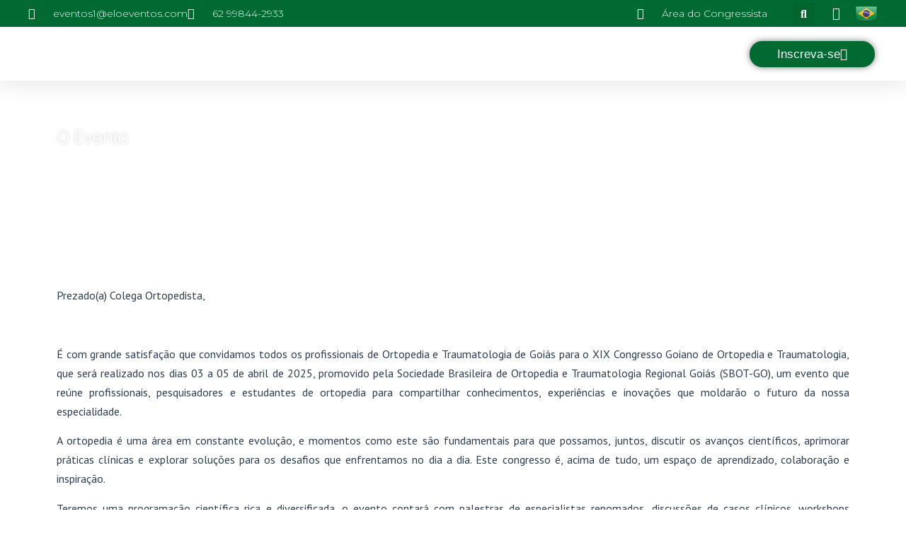

--- FILE ---
content_type: text/html; charset=UTF-8
request_url: https://congressogoianoortopedia.com.br/o-evento/
body_size: 25784
content:
<!doctype html>
<html dir="ltr" lang="en-US" prefix="og: https://ogp.me/ns#">
<head>
	<meta charset="UTF-8">
	<meta name="viewport" content="width=device-width, initial-scale=1">
	<link rel="profile" href="https://gmpg.org/xfn/11">
	<title>O Evento - XIX Congresso Goiano de Ortopedia e Traumatologia</title>
	<style>img:is([sizes="auto" i], [sizes^="auto," i]) { contain-intrinsic-size: 3000px 1500px }</style>
	
		<!-- All in One SEO 4.8.9 - aioseo.com -->
	<meta name="description" content="Prezado(a) Colega Ortopedista, É com grande satisfação que convidamos todos os profissionais de Ortopedia e Traumatologia de Goiás para o XIX Congresso Goiano de Ortopedia e Traumatologia, que será realizado nos dias 03 a 05 de abril de 2025, promovido pela Sociedade Brasileira de Ortopedia e Traumatologia Regional Goiás (SBOT-GO), um evento que reúne profissionais, pesquisadores" />
	<meta name="robots" content="max-image-preview:large" />
	<link rel="canonical" href="https://congressogoianoortopedia.com.br/o-evento/" />
	<meta name="generator" content="All in One SEO (AIOSEO) 4.8.9" />
		<meta property="og:locale" content="en_US" />
		<meta property="og:site_name" content="XIX Congresso Goiano de Ortopedia e Traumatologia -" />
		<meta property="og:type" content="article" />
		<meta property="og:title" content="O Evento - XIX Congresso Goiano de Ortopedia e Traumatologia" />
		<meta property="og:description" content="Prezado(a) Colega Ortopedista, É com grande satisfação que convidamos todos os profissionais de Ortopedia e Traumatologia de Goiás para o XIX Congresso Goiano de Ortopedia e Traumatologia, que será realizado nos dias 03 a 05 de abril de 2025, promovido pela Sociedade Brasileira de Ortopedia e Traumatologia Regional Goiás (SBOT-GO), um evento que reúne profissionais, pesquisadores" />
		<meta property="og:url" content="https://congressogoianoortopedia.com.br/o-evento/" />
		<meta property="article:published_time" content="2022-06-15T01:59:27+00:00" />
		<meta property="article:modified_time" content="2025-01-16T15:19:44+00:00" />
		<meta name="twitter:card" content="summary" />
		<meta name="twitter:title" content="O Evento - XIX Congresso Goiano de Ortopedia e Traumatologia" />
		<meta name="twitter:description" content="Prezado(a) Colega Ortopedista, É com grande satisfação que convidamos todos os profissionais de Ortopedia e Traumatologia de Goiás para o XIX Congresso Goiano de Ortopedia e Traumatologia, que será realizado nos dias 03 a 05 de abril de 2025, promovido pela Sociedade Brasileira de Ortopedia e Traumatologia Regional Goiás (SBOT-GO), um evento que reúne profissionais, pesquisadores" />
		<script type="application/ld+json" class="aioseo-schema">
			{"@context":"https:\/\/schema.org","@graph":[{"@type":"BreadcrumbList","@id":"https:\/\/congressogoianoortopedia.com.br\/o-evento\/#breadcrumblist","itemListElement":[{"@type":"ListItem","@id":"https:\/\/congressogoianoortopedia.com.br#listItem","position":1,"name":"Home","item":"https:\/\/congressogoianoortopedia.com.br","nextItem":{"@type":"ListItem","@id":"https:\/\/congressogoianoortopedia.com.br\/o-evento\/#listItem","name":"O Evento"}},{"@type":"ListItem","@id":"https:\/\/congressogoianoortopedia.com.br\/o-evento\/#listItem","position":2,"name":"O Evento","previousItem":{"@type":"ListItem","@id":"https:\/\/congressogoianoortopedia.com.br#listItem","name":"Home"}}]},{"@type":"Organization","@id":"https:\/\/congressogoianoortopedia.com.br\/#organization","name":"Congresso de Ortopedia","url":"https:\/\/congressogoianoortopedia.com.br\/"},{"@type":"WebPage","@id":"https:\/\/congressogoianoortopedia.com.br\/o-evento\/#webpage","url":"https:\/\/congressogoianoortopedia.com.br\/o-evento\/","name":"O Evento - XIX Congresso Goiano de Ortopedia e Traumatologia","description":"Prezado(a) Colega Ortopedista, \u00c9 com grande satisfa\u00e7\u00e3o que convidamos todos os profissionais de Ortopedia e Traumatologia de Goi\u00e1s para o XIX Congresso Goiano de Ortopedia e Traumatologia, que ser\u00e1 realizado nos dias 03 a 05 de abril de 2025, promovido pela Sociedade Brasileira de Ortopedia e Traumatologia Regional Goi\u00e1s (SBOT-GO), um evento que re\u00fane profissionais, pesquisadores","inLanguage":"en-US","isPartOf":{"@id":"https:\/\/congressogoianoortopedia.com.br\/#website"},"breadcrumb":{"@id":"https:\/\/congressogoianoortopedia.com.br\/o-evento\/#breadcrumblist"},"datePublished":"2022-06-14T22:59:27-03:00","dateModified":"2025-01-16T12:19:44-03:00"},{"@type":"WebSite","@id":"https:\/\/congressogoianoortopedia.com.br\/#website","url":"https:\/\/congressogoianoortopedia.com.br\/","name":"Congresso de Ortopedia","inLanguage":"en-US","publisher":{"@id":"https:\/\/congressogoianoortopedia.com.br\/#organization"}}]}
		</script>
		<!-- All in One SEO -->

<link rel="alternate" type="application/rss+xml" title="XIX Congresso Goiano de Ortopedia e Traumatologia &raquo; Feed" href="https://congressogoianoortopedia.com.br/feed/" />
<link rel="alternate" type="application/rss+xml" title="XIX Congresso Goiano de Ortopedia e Traumatologia &raquo; Comments Feed" href="https://congressogoianoortopedia.com.br/comments/feed/" />
<script>
window._wpemojiSettings = {"baseUrl":"https:\/\/s.w.org\/images\/core\/emoji\/16.0.1\/72x72\/","ext":".png","svgUrl":"https:\/\/s.w.org\/images\/core\/emoji\/16.0.1\/svg\/","svgExt":".svg","source":{"concatemoji":"https:\/\/congressogoianoortopedia.com.br\/wp-includes\/js\/wp-emoji-release.min.js?ver=6.8.3"}};
/*! This file is auto-generated */
!function(s,n){var o,i,e;function c(e){try{var t={supportTests:e,timestamp:(new Date).valueOf()};sessionStorage.setItem(o,JSON.stringify(t))}catch(e){}}function p(e,t,n){e.clearRect(0,0,e.canvas.width,e.canvas.height),e.fillText(t,0,0);var t=new Uint32Array(e.getImageData(0,0,e.canvas.width,e.canvas.height).data),a=(e.clearRect(0,0,e.canvas.width,e.canvas.height),e.fillText(n,0,0),new Uint32Array(e.getImageData(0,0,e.canvas.width,e.canvas.height).data));return t.every(function(e,t){return e===a[t]})}function u(e,t){e.clearRect(0,0,e.canvas.width,e.canvas.height),e.fillText(t,0,0);for(var n=e.getImageData(16,16,1,1),a=0;a<n.data.length;a++)if(0!==n.data[a])return!1;return!0}function f(e,t,n,a){switch(t){case"flag":return n(e,"\ud83c\udff3\ufe0f\u200d\u26a7\ufe0f","\ud83c\udff3\ufe0f\u200b\u26a7\ufe0f")?!1:!n(e,"\ud83c\udde8\ud83c\uddf6","\ud83c\udde8\u200b\ud83c\uddf6")&&!n(e,"\ud83c\udff4\udb40\udc67\udb40\udc62\udb40\udc65\udb40\udc6e\udb40\udc67\udb40\udc7f","\ud83c\udff4\u200b\udb40\udc67\u200b\udb40\udc62\u200b\udb40\udc65\u200b\udb40\udc6e\u200b\udb40\udc67\u200b\udb40\udc7f");case"emoji":return!a(e,"\ud83e\udedf")}return!1}function g(e,t,n,a){var r="undefined"!=typeof WorkerGlobalScope&&self instanceof WorkerGlobalScope?new OffscreenCanvas(300,150):s.createElement("canvas"),o=r.getContext("2d",{willReadFrequently:!0}),i=(o.textBaseline="top",o.font="600 32px Arial",{});return e.forEach(function(e){i[e]=t(o,e,n,a)}),i}function t(e){var t=s.createElement("script");t.src=e,t.defer=!0,s.head.appendChild(t)}"undefined"!=typeof Promise&&(o="wpEmojiSettingsSupports",i=["flag","emoji"],n.supports={everything:!0,everythingExceptFlag:!0},e=new Promise(function(e){s.addEventListener("DOMContentLoaded",e,{once:!0})}),new Promise(function(t){var n=function(){try{var e=JSON.parse(sessionStorage.getItem(o));if("object"==typeof e&&"number"==typeof e.timestamp&&(new Date).valueOf()<e.timestamp+604800&&"object"==typeof e.supportTests)return e.supportTests}catch(e){}return null}();if(!n){if("undefined"!=typeof Worker&&"undefined"!=typeof OffscreenCanvas&&"undefined"!=typeof URL&&URL.createObjectURL&&"undefined"!=typeof Blob)try{var e="postMessage("+g.toString()+"("+[JSON.stringify(i),f.toString(),p.toString(),u.toString()].join(",")+"));",a=new Blob([e],{type:"text/javascript"}),r=new Worker(URL.createObjectURL(a),{name:"wpTestEmojiSupports"});return void(r.onmessage=function(e){c(n=e.data),r.terminate(),t(n)})}catch(e){}c(n=g(i,f,p,u))}t(n)}).then(function(e){for(var t in e)n.supports[t]=e[t],n.supports.everything=n.supports.everything&&n.supports[t],"flag"!==t&&(n.supports.everythingExceptFlag=n.supports.everythingExceptFlag&&n.supports[t]);n.supports.everythingExceptFlag=n.supports.everythingExceptFlag&&!n.supports.flag,n.DOMReady=!1,n.readyCallback=function(){n.DOMReady=!0}}).then(function(){return e}).then(function(){var e;n.supports.everything||(n.readyCallback(),(e=n.source||{}).concatemoji?t(e.concatemoji):e.wpemoji&&e.twemoji&&(t(e.twemoji),t(e.wpemoji)))}))}((window,document),window._wpemojiSettings);
</script>

<style id='wp-emoji-styles-inline-css'>

	img.wp-smiley, img.emoji {
		display: inline !important;
		border: none !important;
		box-shadow: none !important;
		height: 1em !important;
		width: 1em !important;
		margin: 0 0.07em !important;
		vertical-align: -0.1em !important;
		background: none !important;
		padding: 0 !important;
	}
</style>
<style id='global-styles-inline-css'>
:root{--wp--preset--aspect-ratio--square: 1;--wp--preset--aspect-ratio--4-3: 4/3;--wp--preset--aspect-ratio--3-4: 3/4;--wp--preset--aspect-ratio--3-2: 3/2;--wp--preset--aspect-ratio--2-3: 2/3;--wp--preset--aspect-ratio--16-9: 16/9;--wp--preset--aspect-ratio--9-16: 9/16;--wp--preset--color--black: #000000;--wp--preset--color--cyan-bluish-gray: #abb8c3;--wp--preset--color--white: #ffffff;--wp--preset--color--pale-pink: #f78da7;--wp--preset--color--vivid-red: #cf2e2e;--wp--preset--color--luminous-vivid-orange: #ff6900;--wp--preset--color--luminous-vivid-amber: #fcb900;--wp--preset--color--light-green-cyan: #7bdcb5;--wp--preset--color--vivid-green-cyan: #00d084;--wp--preset--color--pale-cyan-blue: #8ed1fc;--wp--preset--color--vivid-cyan-blue: #0693e3;--wp--preset--color--vivid-purple: #9b51e0;--wp--preset--gradient--vivid-cyan-blue-to-vivid-purple: linear-gradient(135deg,rgba(6,147,227,1) 0%,rgb(155,81,224) 100%);--wp--preset--gradient--light-green-cyan-to-vivid-green-cyan: linear-gradient(135deg,rgb(122,220,180) 0%,rgb(0,208,130) 100%);--wp--preset--gradient--luminous-vivid-amber-to-luminous-vivid-orange: linear-gradient(135deg,rgba(252,185,0,1) 0%,rgba(255,105,0,1) 100%);--wp--preset--gradient--luminous-vivid-orange-to-vivid-red: linear-gradient(135deg,rgba(255,105,0,1) 0%,rgb(207,46,46) 100%);--wp--preset--gradient--very-light-gray-to-cyan-bluish-gray: linear-gradient(135deg,rgb(238,238,238) 0%,rgb(169,184,195) 100%);--wp--preset--gradient--cool-to-warm-spectrum: linear-gradient(135deg,rgb(74,234,220) 0%,rgb(151,120,209) 20%,rgb(207,42,186) 40%,rgb(238,44,130) 60%,rgb(251,105,98) 80%,rgb(254,248,76) 100%);--wp--preset--gradient--blush-light-purple: linear-gradient(135deg,rgb(255,206,236) 0%,rgb(152,150,240) 100%);--wp--preset--gradient--blush-bordeaux: linear-gradient(135deg,rgb(254,205,165) 0%,rgb(254,45,45) 50%,rgb(107,0,62) 100%);--wp--preset--gradient--luminous-dusk: linear-gradient(135deg,rgb(255,203,112) 0%,rgb(199,81,192) 50%,rgb(65,88,208) 100%);--wp--preset--gradient--pale-ocean: linear-gradient(135deg,rgb(255,245,203) 0%,rgb(182,227,212) 50%,rgb(51,167,181) 100%);--wp--preset--gradient--electric-grass: linear-gradient(135deg,rgb(202,248,128) 0%,rgb(113,206,126) 100%);--wp--preset--gradient--midnight: linear-gradient(135deg,rgb(2,3,129) 0%,rgb(40,116,252) 100%);--wp--preset--font-size--small: 13px;--wp--preset--font-size--medium: 20px;--wp--preset--font-size--large: 36px;--wp--preset--font-size--x-large: 42px;--wp--preset--spacing--20: 0.44rem;--wp--preset--spacing--30: 0.67rem;--wp--preset--spacing--40: 1rem;--wp--preset--spacing--50: 1.5rem;--wp--preset--spacing--60: 2.25rem;--wp--preset--spacing--70: 3.38rem;--wp--preset--spacing--80: 5.06rem;--wp--preset--shadow--natural: 6px 6px 9px rgba(0, 0, 0, 0.2);--wp--preset--shadow--deep: 12px 12px 50px rgba(0, 0, 0, 0.4);--wp--preset--shadow--sharp: 6px 6px 0px rgba(0, 0, 0, 0.2);--wp--preset--shadow--outlined: 6px 6px 0px -3px rgba(255, 255, 255, 1), 6px 6px rgba(0, 0, 0, 1);--wp--preset--shadow--crisp: 6px 6px 0px rgba(0, 0, 0, 1);}:root { --wp--style--global--content-size: 800px;--wp--style--global--wide-size: 1200px; }:where(body) { margin: 0; }.wp-site-blocks > .alignleft { float: left; margin-right: 2em; }.wp-site-blocks > .alignright { float: right; margin-left: 2em; }.wp-site-blocks > .aligncenter { justify-content: center; margin-left: auto; margin-right: auto; }:where(.wp-site-blocks) > * { margin-block-start: 24px; margin-block-end: 0; }:where(.wp-site-blocks) > :first-child { margin-block-start: 0; }:where(.wp-site-blocks) > :last-child { margin-block-end: 0; }:root { --wp--style--block-gap: 24px; }:root :where(.is-layout-flow) > :first-child{margin-block-start: 0;}:root :where(.is-layout-flow) > :last-child{margin-block-end: 0;}:root :where(.is-layout-flow) > *{margin-block-start: 24px;margin-block-end: 0;}:root :where(.is-layout-constrained) > :first-child{margin-block-start: 0;}:root :where(.is-layout-constrained) > :last-child{margin-block-end: 0;}:root :where(.is-layout-constrained) > *{margin-block-start: 24px;margin-block-end: 0;}:root :where(.is-layout-flex){gap: 24px;}:root :where(.is-layout-grid){gap: 24px;}.is-layout-flow > .alignleft{float: left;margin-inline-start: 0;margin-inline-end: 2em;}.is-layout-flow > .alignright{float: right;margin-inline-start: 2em;margin-inline-end: 0;}.is-layout-flow > .aligncenter{margin-left: auto !important;margin-right: auto !important;}.is-layout-constrained > .alignleft{float: left;margin-inline-start: 0;margin-inline-end: 2em;}.is-layout-constrained > .alignright{float: right;margin-inline-start: 2em;margin-inline-end: 0;}.is-layout-constrained > .aligncenter{margin-left: auto !important;margin-right: auto !important;}.is-layout-constrained > :where(:not(.alignleft):not(.alignright):not(.alignfull)){max-width: var(--wp--style--global--content-size);margin-left: auto !important;margin-right: auto !important;}.is-layout-constrained > .alignwide{max-width: var(--wp--style--global--wide-size);}body .is-layout-flex{display: flex;}.is-layout-flex{flex-wrap: wrap;align-items: center;}.is-layout-flex > :is(*, div){margin: 0;}body .is-layout-grid{display: grid;}.is-layout-grid > :is(*, div){margin: 0;}body{padding-top: 0px;padding-right: 0px;padding-bottom: 0px;padding-left: 0px;}a:where(:not(.wp-element-button)){text-decoration: underline;}:root :where(.wp-element-button, .wp-block-button__link){background-color: #32373c;border-width: 0;color: #fff;font-family: inherit;font-size: inherit;line-height: inherit;padding: calc(0.667em + 2px) calc(1.333em + 2px);text-decoration: none;}.has-black-color{color: var(--wp--preset--color--black) !important;}.has-cyan-bluish-gray-color{color: var(--wp--preset--color--cyan-bluish-gray) !important;}.has-white-color{color: var(--wp--preset--color--white) !important;}.has-pale-pink-color{color: var(--wp--preset--color--pale-pink) !important;}.has-vivid-red-color{color: var(--wp--preset--color--vivid-red) !important;}.has-luminous-vivid-orange-color{color: var(--wp--preset--color--luminous-vivid-orange) !important;}.has-luminous-vivid-amber-color{color: var(--wp--preset--color--luminous-vivid-amber) !important;}.has-light-green-cyan-color{color: var(--wp--preset--color--light-green-cyan) !important;}.has-vivid-green-cyan-color{color: var(--wp--preset--color--vivid-green-cyan) !important;}.has-pale-cyan-blue-color{color: var(--wp--preset--color--pale-cyan-blue) !important;}.has-vivid-cyan-blue-color{color: var(--wp--preset--color--vivid-cyan-blue) !important;}.has-vivid-purple-color{color: var(--wp--preset--color--vivid-purple) !important;}.has-black-background-color{background-color: var(--wp--preset--color--black) !important;}.has-cyan-bluish-gray-background-color{background-color: var(--wp--preset--color--cyan-bluish-gray) !important;}.has-white-background-color{background-color: var(--wp--preset--color--white) !important;}.has-pale-pink-background-color{background-color: var(--wp--preset--color--pale-pink) !important;}.has-vivid-red-background-color{background-color: var(--wp--preset--color--vivid-red) !important;}.has-luminous-vivid-orange-background-color{background-color: var(--wp--preset--color--luminous-vivid-orange) !important;}.has-luminous-vivid-amber-background-color{background-color: var(--wp--preset--color--luminous-vivid-amber) !important;}.has-light-green-cyan-background-color{background-color: var(--wp--preset--color--light-green-cyan) !important;}.has-vivid-green-cyan-background-color{background-color: var(--wp--preset--color--vivid-green-cyan) !important;}.has-pale-cyan-blue-background-color{background-color: var(--wp--preset--color--pale-cyan-blue) !important;}.has-vivid-cyan-blue-background-color{background-color: var(--wp--preset--color--vivid-cyan-blue) !important;}.has-vivid-purple-background-color{background-color: var(--wp--preset--color--vivid-purple) !important;}.has-black-border-color{border-color: var(--wp--preset--color--black) !important;}.has-cyan-bluish-gray-border-color{border-color: var(--wp--preset--color--cyan-bluish-gray) !important;}.has-white-border-color{border-color: var(--wp--preset--color--white) !important;}.has-pale-pink-border-color{border-color: var(--wp--preset--color--pale-pink) !important;}.has-vivid-red-border-color{border-color: var(--wp--preset--color--vivid-red) !important;}.has-luminous-vivid-orange-border-color{border-color: var(--wp--preset--color--luminous-vivid-orange) !important;}.has-luminous-vivid-amber-border-color{border-color: var(--wp--preset--color--luminous-vivid-amber) !important;}.has-light-green-cyan-border-color{border-color: var(--wp--preset--color--light-green-cyan) !important;}.has-vivid-green-cyan-border-color{border-color: var(--wp--preset--color--vivid-green-cyan) !important;}.has-pale-cyan-blue-border-color{border-color: var(--wp--preset--color--pale-cyan-blue) !important;}.has-vivid-cyan-blue-border-color{border-color: var(--wp--preset--color--vivid-cyan-blue) !important;}.has-vivid-purple-border-color{border-color: var(--wp--preset--color--vivid-purple) !important;}.has-vivid-cyan-blue-to-vivid-purple-gradient-background{background: var(--wp--preset--gradient--vivid-cyan-blue-to-vivid-purple) !important;}.has-light-green-cyan-to-vivid-green-cyan-gradient-background{background: var(--wp--preset--gradient--light-green-cyan-to-vivid-green-cyan) !important;}.has-luminous-vivid-amber-to-luminous-vivid-orange-gradient-background{background: var(--wp--preset--gradient--luminous-vivid-amber-to-luminous-vivid-orange) !important;}.has-luminous-vivid-orange-to-vivid-red-gradient-background{background: var(--wp--preset--gradient--luminous-vivid-orange-to-vivid-red) !important;}.has-very-light-gray-to-cyan-bluish-gray-gradient-background{background: var(--wp--preset--gradient--very-light-gray-to-cyan-bluish-gray) !important;}.has-cool-to-warm-spectrum-gradient-background{background: var(--wp--preset--gradient--cool-to-warm-spectrum) !important;}.has-blush-light-purple-gradient-background{background: var(--wp--preset--gradient--blush-light-purple) !important;}.has-blush-bordeaux-gradient-background{background: var(--wp--preset--gradient--blush-bordeaux) !important;}.has-luminous-dusk-gradient-background{background: var(--wp--preset--gradient--luminous-dusk) !important;}.has-pale-ocean-gradient-background{background: var(--wp--preset--gradient--pale-ocean) !important;}.has-electric-grass-gradient-background{background: var(--wp--preset--gradient--electric-grass) !important;}.has-midnight-gradient-background{background: var(--wp--preset--gradient--midnight) !important;}.has-small-font-size{font-size: var(--wp--preset--font-size--small) !important;}.has-medium-font-size{font-size: var(--wp--preset--font-size--medium) !important;}.has-large-font-size{font-size: var(--wp--preset--font-size--large) !important;}.has-x-large-font-size{font-size: var(--wp--preset--font-size--x-large) !important;}
:root :where(.wp-block-pullquote){font-size: 1.5em;line-height: 1.6;}
</style>
<link rel='stylesheet' id='hello-elementor-css' href='https://congressogoianoortopedia.com.br/wp-content/themes/hello-elementor/assets/css/reset.css?ver=3.4.5' media='all' />
<link rel='stylesheet' id='hello-elementor-theme-style-css' href='https://congressogoianoortopedia.com.br/wp-content/themes/hello-elementor/assets/css/theme.css?ver=3.4.5' media='all' />
<link rel='stylesheet' id='hello-elementor-header-footer-css' href='https://congressogoianoortopedia.com.br/wp-content/themes/hello-elementor/assets/css/header-footer.css?ver=3.4.5' media='all' />
<link rel='stylesheet' id='elementor-frontend-css' href='https://congressogoianoortopedia.com.br/wp-content/plugins/elementor/assets/css/frontend.min.css?ver=3.32.5' media='all' />
<link rel='stylesheet' id='elementor-post-4-css' href='https://congressogoianoortopedia.com.br/wp-content/uploads/elementor/css/post-4.css?ver=1764820409' media='all' />
<link rel='stylesheet' id='widget-icon-list-css' href='https://congressogoianoortopedia.com.br/wp-content/plugins/elementor/assets/css/widget-icon-list.min.css?ver=3.32.5' media='all' />
<link rel='stylesheet' id='widget-search-form-css' href='https://congressogoianoortopedia.com.br/wp-content/plugins/elementor-pro/assets/css/widget-search-form.min.css?ver=3.32.3' media='all' />
<link rel='stylesheet' id='elementor-icons-shared-0-css' href='https://congressogoianoortopedia.com.br/wp-content/plugins/elementor/assets/lib/font-awesome/css/fontawesome.min.css?ver=5.15.3' media='all' />
<link rel='stylesheet' id='elementor-icons-fa-solid-css' href='https://congressogoianoortopedia.com.br/wp-content/plugins/elementor/assets/lib/font-awesome/css/solid.min.css?ver=5.15.3' media='all' />
<link rel='stylesheet' id='widget-image-css' href='https://congressogoianoortopedia.com.br/wp-content/plugins/elementor/assets/css/widget-image.min.css?ver=3.32.5' media='all' />
<link rel='stylesheet' id='widget-nav-menu-css' href='https://congressogoianoortopedia.com.br/wp-content/plugins/elementor-pro/assets/css/widget-nav-menu.min.css?ver=3.32.3' media='all' />
<link rel='stylesheet' id='e-sticky-css' href='https://congressogoianoortopedia.com.br/wp-content/plugins/elementor-pro/assets/css/modules/sticky.min.css?ver=3.32.3' media='all' />
<link rel='stylesheet' id='e-animation-fadeInLeft-css' href='https://congressogoianoortopedia.com.br/wp-content/plugins/elementor/assets/lib/animations/styles/fadeInLeft.min.css?ver=3.32.5' media='all' />
<link rel='stylesheet' id='widget-heading-css' href='https://congressogoianoortopedia.com.br/wp-content/plugins/elementor/assets/css/widget-heading.min.css?ver=3.32.5' media='all' />
<link rel='stylesheet' id='widget-divider-css' href='https://congressogoianoortopedia.com.br/wp-content/plugins/elementor/assets/css/widget-divider.min.css?ver=3.32.5' media='all' />
<link rel='stylesheet' id='widget-social-icons-css' href='https://congressogoianoortopedia.com.br/wp-content/plugins/elementor/assets/css/widget-social-icons.min.css?ver=3.32.5' media='all' />
<link rel='stylesheet' id='e-apple-webkit-css' href='https://congressogoianoortopedia.com.br/wp-content/plugins/elementor/assets/css/conditionals/apple-webkit.min.css?ver=3.32.5' media='all' />
<link rel='stylesheet' id='e-animation-sink-css' href='https://congressogoianoortopedia.com.br/wp-content/plugins/elementor/assets/lib/animations/styles/e-animation-sink.min.css?ver=3.32.5' media='all' />
<link rel='stylesheet' id='e-animation-slideInUp-css' href='https://congressogoianoortopedia.com.br/wp-content/plugins/elementor/assets/lib/animations/styles/slideInUp.min.css?ver=3.32.5' media='all' />
<link rel='stylesheet' id='e-popup-css' href='https://congressogoianoortopedia.com.br/wp-content/plugins/elementor-pro/assets/css/conditionals/popup.min.css?ver=3.32.3' media='all' />
<link rel='stylesheet' id='elementor-icons-css' href='https://congressogoianoortopedia.com.br/wp-content/plugins/elementor/assets/lib/eicons/css/elementor-icons.min.css?ver=5.44.0' media='all' />
<link rel='stylesheet' id='widget-image-box-css' href='https://congressogoianoortopedia.com.br/wp-content/plugins/elementor/assets/css/widget-image-box.min.css?ver=3.32.5' media='all' />
<link rel='stylesheet' id='elementor-post-26-css' href='https://congressogoianoortopedia.com.br/wp-content/uploads/elementor/css/post-26.css?ver=1764842677' media='all' />
<link rel='stylesheet' id='elementor-post-6-css' href='https://congressogoianoortopedia.com.br/wp-content/uploads/elementor/css/post-6.css?ver=1764820409' media='all' />
<link rel='stylesheet' id='elementor-post-221-css' href='https://congressogoianoortopedia.com.br/wp-content/uploads/elementor/css/post-221.css?ver=1764820409' media='all' />
<link rel='stylesheet' id='elementor-post-299-css' href='https://congressogoianoortopedia.com.br/wp-content/uploads/elementor/css/post-299.css?ver=1764820409' media='all' />
<link rel='stylesheet' id='ekit-widget-styles-css' href='https://congressogoianoortopedia.com.br/wp-content/plugins/elementskit-lite/widgets/init/assets/css/widget-styles.css?ver=3.7.5' media='all' />
<link rel='stylesheet' id='ekit-responsive-css' href='https://congressogoianoortopedia.com.br/wp-content/plugins/elementskit-lite/widgets/init/assets/css/responsive.css?ver=3.7.5' media='all' />
<link rel='stylesheet' id='elementor-gf-roboto-css' href='https://fonts.googleapis.com/css?family=Roboto:100,100italic,200,200italic,300,300italic,400,400italic,500,500italic,600,600italic,700,700italic,800,800italic,900,900italic&#038;display=auto' media='all' />
<link rel='stylesheet' id='elementor-gf-robotoslab-css' href='https://fonts.googleapis.com/css?family=Roboto+Slab:100,100italic,200,200italic,300,300italic,400,400italic,500,500italic,600,600italic,700,700italic,800,800italic,900,900italic&#038;display=auto' media='all' />
<link rel='stylesheet' id='elementor-gf-ptsans-css' href='https://fonts.googleapis.com/css?family=PT+Sans:100,100italic,200,200italic,300,300italic,400,400italic,500,500italic,600,600italic,700,700italic,800,800italic,900,900italic&#038;display=auto' media='all' />
<link rel='stylesheet' id='elementor-gf-montserrat-css' href='https://fonts.googleapis.com/css?family=Montserrat:100,100italic,200,200italic,300,300italic,400,400italic,500,500italic,600,600italic,700,700italic,800,800italic,900,900italic&#038;display=auto' media='all' />
<link rel='stylesheet' id='elementor-gf-playfairdisplay-css' href='https://fonts.googleapis.com/css?family=Playfair+Display:100,100italic,200,200italic,300,300italic,400,400italic,500,500italic,600,600italic,700,700italic,800,800italic,900,900italic&#038;display=auto' media='all' />
<link rel='stylesheet' id='elementor-icons-fa-brands-css' href='https://congressogoianoortopedia.com.br/wp-content/plugins/elementor/assets/lib/font-awesome/css/brands.min.css?ver=5.15.3' media='all' />
<link rel='stylesheet' id='elementor-icons-fa-regular-css' href='https://congressogoianoortopedia.com.br/wp-content/plugins/elementor/assets/lib/font-awesome/css/regular.min.css?ver=5.15.3' media='all' />
<script src="https://congressogoianoortopedia.com.br/wp-includes/js/jquery/jquery.min.js?ver=3.7.1" id="jquery-core-js"></script>
<script src="https://congressogoianoortopedia.com.br/wp-includes/js/jquery/jquery-migrate.min.js?ver=3.4.1" id="jquery-migrate-js"></script>
<link rel="https://api.w.org/" href="https://congressogoianoortopedia.com.br/wp-json/" /><link rel="alternate" title="JSON" type="application/json" href="https://congressogoianoortopedia.com.br/wp-json/wp/v2/pages/26" /><link rel="EditURI" type="application/rsd+xml" title="RSD" href="https://congressogoianoortopedia.com.br/xmlrpc.php?rsd" />
<meta name="generator" content="WordPress 6.8.3" />
<link rel='shortlink' href='https://congressogoianoortopedia.com.br/?p=26' />
<link rel="alternate" title="oEmbed (JSON)" type="application/json+oembed" href="https://congressogoianoortopedia.com.br/wp-json/oembed/1.0/embed?url=https%3A%2F%2Fcongressogoianoortopedia.com.br%2Fo-evento%2F" />
<link rel="alternate" title="oEmbed (XML)" type="text/xml+oembed" href="https://congressogoianoortopedia.com.br/wp-json/oembed/1.0/embed?url=https%3A%2F%2Fcongressogoianoortopedia.com.br%2Fo-evento%2F&#038;format=xml" />
<meta name="generator" content="Elementor 3.32.5; features: additional_custom_breakpoints; settings: css_print_method-external, google_font-enabled, font_display-auto">
			<style>
				.e-con.e-parent:nth-of-type(n+4):not(.e-lazyloaded):not(.e-no-lazyload),
				.e-con.e-parent:nth-of-type(n+4):not(.e-lazyloaded):not(.e-no-lazyload) * {
					background-image: none !important;
				}
				@media screen and (max-height: 1024px) {
					.e-con.e-parent:nth-of-type(n+3):not(.e-lazyloaded):not(.e-no-lazyload),
					.e-con.e-parent:nth-of-type(n+3):not(.e-lazyloaded):not(.e-no-lazyload) * {
						background-image: none !important;
					}
				}
				@media screen and (max-height: 640px) {
					.e-con.e-parent:nth-of-type(n+2):not(.e-lazyloaded):not(.e-no-lazyload),
					.e-con.e-parent:nth-of-type(n+2):not(.e-lazyloaded):not(.e-no-lazyload) * {
						background-image: none !important;
					}
				}
			</style>
			<link rel="icon" href="https://congressogoianoortopedia.com.br/wp-content/uploads/2025/01/cropped-favicon-32x32.webp" sizes="32x32" />
<link rel="icon" href="https://congressogoianoortopedia.com.br/wp-content/uploads/2025/01/cropped-favicon-192x192.webp" sizes="192x192" />
<link rel="apple-touch-icon" href="https://congressogoianoortopedia.com.br/wp-content/uploads/2025/01/cropped-favicon-180x180.webp" />
<meta name="msapplication-TileImage" content="https://congressogoianoortopedia.com.br/wp-content/uploads/2025/01/cropped-favicon-270x270.webp" />
</head>
<body class="wp-singular page-template page-template-elementor_header_footer page page-id-26 wp-embed-responsive wp-theme-hello-elementor hello-elementor-default elementor-default elementor-template-full-width elementor-kit-4 elementor-page elementor-page-26">


<a class="skip-link screen-reader-text" href="#content">Skip to content</a>

		<header data-elementor-type="header" data-elementor-id="6" class="elementor elementor-6 elementor-location-header" data-elementor-post-type="elementor_library">
					<section class="elementor-section elementor-top-section elementor-element elementor-element-226ae7e elementor-section-full_width elementor-section-height-default elementor-section-height-default" data-id="226ae7e" data-element_type="section" id="header_pop" data-settings="{&quot;sticky&quot;:&quot;top&quot;,&quot;sticky_on&quot;:[&quot;desktop&quot;,&quot;tablet&quot;,&quot;mobile&quot;],&quot;sticky_offset&quot;:0,&quot;sticky_effects_offset&quot;:0,&quot;sticky_anchor_link_offset&quot;:0}">
						<div class="elementor-container elementor-column-gap-default">
					<div class="elementor-column elementor-col-100 elementor-top-column elementor-element elementor-element-405d55bb" data-id="405d55bb" data-element_type="column">
			<div class="elementor-widget-wrap elementor-element-populated">
						<section class="elementor-section elementor-inner-section elementor-element elementor-element-49e51b5c elementor-reverse-mobile elementor-section-boxed elementor-section-height-default elementor-section-height-default" data-id="49e51b5c" data-element_type="section" data-settings="{&quot;background_background&quot;:&quot;classic&quot;}">
						<div class="elementor-container elementor-column-gap-default">
					<div class="elementor-column elementor-col-20 elementor-inner-column elementor-element elementor-element-46229da2 elementor-hidden-phone" data-id="46229da2" data-element_type="column">
			<div class="elementor-widget-wrap elementor-element-populated">
						<div class="elementor-element elementor-element-7ef4cb51 elementor-icon-list--layout-inline elementor-align-left elementor-mobile-align-center elementor-list-item-link-full_width elementor-widget elementor-widget-icon-list" data-id="7ef4cb51" data-element_type="widget" data-widget_type="icon-list.default">
				<div class="elementor-widget-container">
							<ul class="elementor-icon-list-items elementor-inline-items">
							<li class="elementor-icon-list-item elementor-inline-item">
											<a href="http://eventos@eloeventos.com" target="_blank">

												<span class="elementor-icon-list-icon">
							<i aria-hidden="true" class="fas fa-envelope"></i>						</span>
										<span class="elementor-icon-list-text">eventos1@eloeventos.com</span>
											</a>
									</li>
								<li class="elementor-icon-list-item elementor-inline-item">
											<a href="https://api.whatsapp.com/send?phone=5562998442933&#038;text=Ola" target="_blank">

												<span class="elementor-icon-list-icon">
							<i aria-hidden="true" class="fab fa-whatsapp"></i>						</span>
										<span class="elementor-icon-list-text">62 99844-2933</span>
											</a>
									</li>
						</ul>
						</div>
				</div>
					</div>
		</div>
				<div class="elementor-column elementor-col-20 elementor-inner-column elementor-element elementor-element-3d7ec043" data-id="3d7ec043" data-element_type="column">
			<div class="elementor-widget-wrap elementor-element-populated">
						<div class="elementor-element elementor-element-45dfe39e elementor-icon-list--layout-inline elementor-align-left elementor-mobile-align-center elementor-list-item-link-full_width elementor-widget elementor-widget-icon-list" data-id="45dfe39e" data-element_type="widget" data-widget_type="icon-list.default">
				<div class="elementor-widget-container">
							<ul class="elementor-icon-list-items elementor-inline-items">
							<li class="elementor-icon-list-item elementor-inline-item">
											<a href="https://congressogoianoortopedia.com.br/login/">

												<span class="elementor-icon-list-icon">
							<i aria-hidden="true" class="fas fa-user-lock"></i>						</span>
										<span class="elementor-icon-list-text">Área do Congressista</span>
											</a>
									</li>
						</ul>
						</div>
				</div>
					</div>
		</div>
				<div class="elementor-column elementor-col-20 elementor-inner-column elementor-element elementor-element-22765dd5" data-id="22765dd5" data-element_type="column">
			<div class="elementor-widget-wrap elementor-element-populated">
						<div class="elementor-element elementor-element-10700a03 elementor-search-form--skin-full_screen elementor-widget elementor-widget-search-form" data-id="10700a03" data-element_type="widget" data-settings="{&quot;skin&quot;:&quot;full_screen&quot;}" data-widget_type="search-form.default">
				<div class="elementor-widget-container">
							<search role="search">
			<form class="elementor-search-form" action="https://congressogoianoortopedia.com.br" method="get">
												<div class="elementor-search-form__toggle" role="button" tabindex="0" aria-label="Search">
					<i aria-hidden="true" class="fas fa-search"></i>				</div>
								<div class="elementor-search-form__container">
					<label class="elementor-screen-only" for="elementor-search-form-10700a03">Search</label>

					
					<input id="elementor-search-form-10700a03" placeholder="" class="elementor-search-form__input" type="search" name="s" value="">
					
					
										<div class="dialog-lightbox-close-button dialog-close-button" role="button" tabindex="0" aria-label="Close this search box.">
						<i aria-hidden="true" class="eicon-close"></i>					</div>
									</div>
			</form>
		</search>
						</div>
				</div>
					</div>
		</div>
				<div class="elementor-column elementor-col-20 elementor-inner-column elementor-element elementor-element-dd61c68" data-id="dd61c68" data-element_type="column">
			<div class="elementor-widget-wrap elementor-element-populated">
						<div class="elementor-element elementor-element-16cd9f7c elementor-icon-list--layout-inline elementor-align-right elementor-mobile-align-left elementor-list-item-link-full_width elementor-widget elementor-widget-icon-list" data-id="16cd9f7c" data-element_type="widget" data-widget_type="icon-list.default">
				<div class="elementor-widget-container">
							<ul class="elementor-icon-list-items elementor-inline-items">
							<li class="elementor-icon-list-item elementor-inline-item">
											<a href="https://www.instagram.com/sbot_goias" target="_blank">

												<span class="elementor-icon-list-icon">
							<i aria-hidden="true" class="fab fa-instagram"></i>						</span>
										<span class="elementor-icon-list-text"></span>
											</a>
									</li>
						</ul>
						</div>
				</div>
					</div>
		</div>
				<div class="elementor-column elementor-col-20 elementor-inner-column elementor-element elementor-element-7ef14b67" data-id="7ef14b67" data-element_type="column">
			<div class="elementor-widget-wrap elementor-element-populated">
						<div class="elementor-element elementor-element-14c7b090 elementor-widget elementor-widget-image" data-id="14c7b090" data-element_type="widget" data-widget_type="image.default">
				<div class="elementor-widget-container">
															<img width="32" height="32" src="https://congressogoianoortopedia.com.br/wp-content/uploads/2022/06/brazil_flags_flag_9303.png" class="attachment-large size-large wp-image-7" alt="" />															</div>
				</div>
					</div>
		</div>
					</div>
		</section>
				<section class="elementor-section elementor-inner-section elementor-element elementor-element-3ff13e2 elementor-section-boxed elementor-section-height-default elementor-section-height-default" data-id="3ff13e2" data-element_type="section" data-settings="{&quot;background_background&quot;:&quot;classic&quot;}">
							<div class="elementor-background-overlay"></div>
							<div class="elementor-container elementor-column-gap-default">
					<div class="elementor-column elementor-col-33 elementor-inner-column elementor-element elementor-element-2dad7658" data-id="2dad7658" data-element_type="column">
			<div class="elementor-widget-wrap elementor-element-populated">
						<div class="elementor-element elementor-element-12c9fb8a elementor-hidden-desktop elementor-hidden-tablet elementor-widget elementor-widget-image" data-id="12c9fb8a" data-element_type="widget" data-widget_type="image.default">
				<div class="elementor-widget-container">
																<a href="https://cmig.med.br/">
							<img src="https://congressogoianoortopedia.com.br/wp-content/uploads/elementor/thumbs/LOGO-CONGRESSO-DE-ORTOPEDIA-2025-r006v622xtri0n6eihn8n4hp9erpm4ai9nsxw00m4g.png" title="" alt="" loading="lazy" />								</a>
															</div>
				</div>
					</div>
		</div>
				<div class="elementor-column elementor-col-33 elementor-inner-column elementor-element elementor-element-340259ea" data-id="340259ea" data-element_type="column">
			<div class="elementor-widget-wrap elementor-element-populated">
						<div class="elementor-element elementor-element-7c0e7504 elementor-nav-menu__align-justify elementor-nav-menu--stretch elementor-nav-menu__text-align-center elementor-nav-menu--dropdown-tablet elementor-nav-menu--toggle elementor-nav-menu--burger elementor-widget elementor-widget-nav-menu" data-id="7c0e7504" data-element_type="widget" data-settings="{&quot;full_width&quot;:&quot;stretch&quot;,&quot;submenu_icon&quot;:{&quot;value&quot;:&quot;&lt;i class=\&quot;fas fa-chevron-down\&quot; aria-hidden=\&quot;true\&quot;&gt;&lt;\/i&gt;&quot;,&quot;library&quot;:&quot;fa-solid&quot;},&quot;layout&quot;:&quot;horizontal&quot;,&quot;toggle&quot;:&quot;burger&quot;}" data-widget_type="nav-menu.default">
				<div class="elementor-widget-container">
								<nav aria-label="Menu" class="elementor-nav-menu--main elementor-nav-menu__container elementor-nav-menu--layout-horizontal e--pointer-underline e--animation-fade">
				<ul id="menu-1-7c0e7504" class="elementor-nav-menu"><li class="menu-item menu-item-type-post_type menu-item-object-page menu-item-home menu-item-44"><a href="https://congressogoianoortopedia.com.br/" class="elementor-item">Início</a></li>
<li class="menu-item menu-item-type-custom menu-item-object-custom current-menu-ancestor current-menu-parent menu-item-has-children menu-item-663"><a href="#" class="elementor-item elementor-item-anchor">O evento</a>
<ul class="sub-menu elementor-nav-menu--dropdown">
	<li class="menu-item menu-item-type-post_type menu-item-object-page current-menu-item page_item page-item-26 current_page_item menu-item-43"><a href="https://congressogoianoortopedia.com.br/o-evento/" aria-current="page" class="elementor-sub-item elementor-item-active">Apresentação</a></li>
	<li class="menu-item menu-item-type-post_type menu-item-object-page menu-item-42"><a href="https://congressogoianoortopedia.com.br/organizacao/" class="elementor-sub-item">Organização</a></li>
</ul>
</li>
<li class="menu-item menu-item-type-custom menu-item-object-custom menu-item-has-children menu-item-758"><a href="#" class="elementor-item elementor-item-anchor">Programação</a>
<ul class="sub-menu elementor-nav-menu--dropdown">
	<li class="menu-item menu-item-type-post_type menu-item-object-page menu-item-41"><a href="https://congressogoianoortopedia.com.br/programacao/" class="elementor-sub-item">Programação do Evento</a></li>
	<li class="menu-item menu-item-type-post_type menu-item-object-page menu-item-757"><a href="https://congressogoianoortopedia.com.br/palestrantes/" class="elementor-sub-item">Palestrantes</a></li>
</ul>
</li>
<li class="menu-item menu-item-type-post_type menu-item-object-page menu-item-40"><a href="https://congressogoianoortopedia.com.br/inscricoes/" class="elementor-item">Inscrições</a></li>
<li class="menu-item menu-item-type-post_type menu-item-object-page menu-item-285"><a href="https://congressogoianoortopedia.com.br/trabalhos/" class="elementor-item">Trabalhos</a></li>
<li class="menu-item menu-item-type-post_type menu-item-object-page menu-item-39"><a href="https://congressogoianoortopedia.com.br/comercial/" class="elementor-item">Comercial</a></li>
<li class="menu-item menu-item-type-post_type menu-item-object-page menu-item-220"><a href="https://congressogoianoortopedia.com.br/local/" class="elementor-item">Local</a></li>
<li class="menu-item menu-item-type-post_type menu-item-object-page menu-item-38"><a href="https://congressogoianoortopedia.com.br/contato/" class="elementor-item">Contato</a></li>
</ul>			</nav>
					<div class="elementor-menu-toggle" role="button" tabindex="0" aria-label="Menu Toggle" aria-expanded="false">
			<i aria-hidden="true" role="presentation" class="elementor-menu-toggle__icon--open eicon-menu-bar"></i><i aria-hidden="true" role="presentation" class="elementor-menu-toggle__icon--close eicon-close"></i>		</div>
					<nav class="elementor-nav-menu--dropdown elementor-nav-menu__container" aria-hidden="true">
				<ul id="menu-2-7c0e7504" class="elementor-nav-menu"><li class="menu-item menu-item-type-post_type menu-item-object-page menu-item-home menu-item-44"><a href="https://congressogoianoortopedia.com.br/" class="elementor-item" tabindex="-1">Início</a></li>
<li class="menu-item menu-item-type-custom menu-item-object-custom current-menu-ancestor current-menu-parent menu-item-has-children menu-item-663"><a href="#" class="elementor-item elementor-item-anchor" tabindex="-1">O evento</a>
<ul class="sub-menu elementor-nav-menu--dropdown">
	<li class="menu-item menu-item-type-post_type menu-item-object-page current-menu-item page_item page-item-26 current_page_item menu-item-43"><a href="https://congressogoianoortopedia.com.br/o-evento/" aria-current="page" class="elementor-sub-item elementor-item-active" tabindex="-1">Apresentação</a></li>
	<li class="menu-item menu-item-type-post_type menu-item-object-page menu-item-42"><a href="https://congressogoianoortopedia.com.br/organizacao/" class="elementor-sub-item" tabindex="-1">Organização</a></li>
</ul>
</li>
<li class="menu-item menu-item-type-custom menu-item-object-custom menu-item-has-children menu-item-758"><a href="#" class="elementor-item elementor-item-anchor" tabindex="-1">Programação</a>
<ul class="sub-menu elementor-nav-menu--dropdown">
	<li class="menu-item menu-item-type-post_type menu-item-object-page menu-item-41"><a href="https://congressogoianoortopedia.com.br/programacao/" class="elementor-sub-item" tabindex="-1">Programação do Evento</a></li>
	<li class="menu-item menu-item-type-post_type menu-item-object-page menu-item-757"><a href="https://congressogoianoortopedia.com.br/palestrantes/" class="elementor-sub-item" tabindex="-1">Palestrantes</a></li>
</ul>
</li>
<li class="menu-item menu-item-type-post_type menu-item-object-page menu-item-40"><a href="https://congressogoianoortopedia.com.br/inscricoes/" class="elementor-item" tabindex="-1">Inscrições</a></li>
<li class="menu-item menu-item-type-post_type menu-item-object-page menu-item-285"><a href="https://congressogoianoortopedia.com.br/trabalhos/" class="elementor-item" tabindex="-1">Trabalhos</a></li>
<li class="menu-item menu-item-type-post_type menu-item-object-page menu-item-39"><a href="https://congressogoianoortopedia.com.br/comercial/" class="elementor-item" tabindex="-1">Comercial</a></li>
<li class="menu-item menu-item-type-post_type menu-item-object-page menu-item-220"><a href="https://congressogoianoortopedia.com.br/local/" class="elementor-item" tabindex="-1">Local</a></li>
<li class="menu-item menu-item-type-post_type menu-item-object-page menu-item-38"><a href="https://congressogoianoortopedia.com.br/contato/" class="elementor-item" tabindex="-1">Contato</a></li>
</ul>			</nav>
						</div>
				</div>
					</div>
		</div>
				<div class="elementor-column elementor-col-33 elementor-inner-column elementor-element elementor-element-5afa1a76" data-id="5afa1a76" data-element_type="column">
			<div class="elementor-widget-wrap elementor-element-populated">
						<div class="elementor-element elementor-element-7ddb54ad elementor-align-justify elementor-hidden-phone elementor-widget elementor-widget-button" data-id="7ddb54ad" data-element_type="widget" data-widget_type="button.default">
				<div class="elementor-widget-container">
									<div class="elementor-button-wrapper">
					<a class="elementor-button elementor-button-link elementor-size-xs" href="https://congressogoianoortopedia.com.br/inscricoes/">
						<span class="elementor-button-content-wrapper">
						<span class="elementor-button-icon">
				<i aria-hidden="true" class="far fa-address-card"></i>			</span>
									<span class="elementor-button-text">Inscreva-se</span>
					</span>
					</a>
				</div>
								</div>
				</div>
					</div>
		</div>
					</div>
		</section>
					</div>
		</div>
					</div>
		</section>
				</header>
				<div data-elementor-type="wp-page" data-elementor-id="26" class="elementor elementor-26" data-elementor-post-type="page">
						<section class="elementor-section elementor-top-section elementor-element elementor-element-17b42327 elementor-section-height-min-height elementor-section-boxed elementor-section-height-default elementor-section-items-middle" data-id="17b42327" data-element_type="section" data-settings="{&quot;background_background&quot;:&quot;classic&quot;}">
							<div class="elementor-background-overlay"></div>
							<div class="elementor-container elementor-column-gap-default">
					<div class="elementor-column elementor-col-100 elementor-top-column elementor-element elementor-element-536419cc" data-id="536419cc" data-element_type="column">
			<div class="elementor-widget-wrap elementor-element-populated">
						<div class="elementor-element elementor-element-48e16d44 elementor-widget elementor-widget-theme-page-title elementor-page-title elementor-widget-heading" data-id="48e16d44" data-element_type="widget" data-widget_type="theme-page-title.default">
				<div class="elementor-widget-container">
					<h1 class="elementor-heading-title elementor-size-default">O Evento</h1>				</div>
				</div>
					</div>
		</div>
					</div>
		</section>
				<section class="elementor-section elementor-top-section elementor-element elementor-element-c1c542e elementor-reverse-mobile elementor-section-boxed elementor-section-height-default elementor-section-height-default" data-id="c1c542e" data-element_type="section" data-settings="{&quot;background_background&quot;:&quot;classic&quot;}">
						<div class="elementor-container elementor-column-gap-default">
					<div class="elementor-column elementor-col-100 elementor-top-column elementor-element elementor-element-e0879e3" data-id="e0879e3" data-element_type="column">
			<div class="elementor-widget-wrap elementor-element-populated">
						<div class="elementor-element elementor-element-431c80c elementor-widget elementor-widget-text-editor" data-id="431c80c" data-element_type="widget" data-widget_type="text-editor.default">
				<div class="elementor-widget-container">
									<p>Prezado(a) Colega Ortopedista,</p><p> </p><p>É com grande satisfação que convidamos todos os profissionais de Ortopedia e Traumatologia de Goiás para o XIX Congresso Goiano de Ortopedia e Traumatologia, que será realizado nos dias 03 a 05 de abril de 2025, promovido pela Sociedade Brasileira de Ortopedia e Traumatologia Regional Goiás (SBOT-GO), um evento que reúne profissionais, pesquisadores e estudantes de ortopedia para compartilhar conhecimentos, experiências e inovações que moldarão o futuro da nossa especialidade.</p><p>A ortopedia é uma área em constante evolução, e momentos como este são fundamentais para que possamos, juntos, discutir os avanços científicos, aprimorar práticas clínicas e explorar soluções para os desafios que enfrentamos no dia a dia. Este congresso é, acima de tudo, um espaço de aprendizado, colaboração e inspiração.</p><p>Teremos uma programação científica rica e diversificada, o evento contará com palestras de especialistas renomados, discussões de casos clínicos, workshops interativos.</p><p>Além de aprofundar seus conhecimentos, você terá a chance de interagir com colegas, trocar experiências e fortalecer sua rede de contatos no campo da ortopedia.</p><p>Acreditamos que o XIX Congresso Goiano de Ortopedia e Traumatologia será uma ocasião imperdível para todos que desejam se manter atualizados. Contamos com a presença de cada um de vocês para fazer deste evento um grande sucesso.</p><p>Para mais informações sobre a programação e inscrições, por favor, entrar em contato com a  ELO EVENTOS (62) 99118-8473 e (62) 98111-0202 , eventos@eloeventos.com.</p><p>Agradeço antecipadamente pela atenção e participação de todos. Juntos, continuamos a construir um futuro mais promissor para a ortopedia e traumatologia em Goiás.</p><p>Atenciosamente,</p>								</div>
				</div>
				<section class="elementor-section elementor-inner-section elementor-element elementor-element-f56bbce elementor-section-boxed elementor-section-height-default elementor-section-height-default" data-id="f56bbce" data-element_type="section">
						<div class="elementor-container elementor-column-gap-default">
					<div class="elementor-column elementor-col-25 elementor-inner-column elementor-element elementor-element-d5e168c" data-id="d5e168c" data-element_type="column">
			<div class="elementor-widget-wrap elementor-element-populated">
						<div class="elementor-element elementor-element-34f50c2 elementor-position-left elementor-vertical-align-middle elementor-widget elementor-widget-image-box" data-id="34f50c2" data-element_type="widget" data-widget_type="image-box.default">
				<div class="elementor-widget-container">
					<div class="elementor-image-box-wrapper"><figure class="elementor-image-box-img"><img fetchpriority="high" decoding="async" width="768" height="768" src="https://congressogoianoortopedia.com.br/wp-content/uploads/2023/05/Dr.-Fabio-Lopes.jpeg" class="attachment-full size-full wp-image-510" alt="" srcset="https://congressogoianoortopedia.com.br/wp-content/uploads/2023/05/Dr.-Fabio-Lopes.jpeg 768w, https://congressogoianoortopedia.com.br/wp-content/uploads/2023/05/Dr.-Fabio-Lopes-300x300.jpeg 300w, https://congressogoianoortopedia.com.br/wp-content/uploads/2023/05/Dr.-Fabio-Lopes-150x150.jpeg 150w" sizes="(max-width: 768px) 100vw, 768px" /></figure><div class="elementor-image-box-content"><h3 class="elementor-image-box-title">Dr. Fábio Lopes de Camargo</h3><p class="elementor-image-box-description">Presidente da SBOT-GO</p></div></div>				</div>
				</div>
					</div>
		</div>
				<div class="elementor-column elementor-col-25 elementor-inner-column elementor-element elementor-element-dc279f9" data-id="dc279f9" data-element_type="column">
			<div class="elementor-widget-wrap elementor-element-populated">
						<div class="elementor-element elementor-element-4f2aca8 elementor-align-justify elementor-widget elementor-widget-button" data-id="4f2aca8" data-element_type="widget" data-widget_type="button.default">
				<div class="elementor-widget-container">
									<div class="elementor-button-wrapper">
					<a class="elementor-button elementor-button-link elementor-size-lg" href="https://congressogoianoortopedia.com.br/2022/">
						<span class="elementor-button-content-wrapper">
									<span class="elementor-button-text">Edição 2022</span>
					</span>
					</a>
				</div>
								</div>
				</div>
					</div>
		</div>
				<div class="elementor-column elementor-col-25 elementor-inner-column elementor-element elementor-element-5c86a49" data-id="5c86a49" data-element_type="column">
			<div class="elementor-widget-wrap elementor-element-populated">
						<div class="elementor-element elementor-element-7a4d974 elementor-align-justify elementor-widget elementor-widget-button" data-id="7a4d974" data-element_type="widget" data-widget_type="button.default">
				<div class="elementor-widget-container">
									<div class="elementor-button-wrapper">
					<a class="elementor-button elementor-button-link elementor-size-lg" href="https://congressogoianoortopedia.com.br/2023/">
						<span class="elementor-button-content-wrapper">
									<span class="elementor-button-text">Edição 2023</span>
					</span>
					</a>
				</div>
								</div>
				</div>
					</div>
		</div>
				<div class="elementor-column elementor-col-25 elementor-inner-column elementor-element elementor-element-4d71924" data-id="4d71924" data-element_type="column">
			<div class="elementor-widget-wrap elementor-element-populated">
						<div class="elementor-element elementor-element-b7571d5 elementor-align-justify elementor-widget elementor-widget-button" data-id="b7571d5" data-element_type="widget" data-widget_type="button.default">
				<div class="elementor-widget-container">
									<div class="elementor-button-wrapper">
					<a class="elementor-button elementor-button-link elementor-size-lg" href="https://congressogoianoortopedia.com.br/2024/">
						<span class="elementor-button-content-wrapper">
									<span class="elementor-button-text">Edição 2024</span>
					</span>
					</a>
				</div>
								</div>
				</div>
					</div>
		</div>
					</div>
		</section>
					</div>
		</div>
					</div>
		</section>
				</div>
				<footer data-elementor-type="footer" data-elementor-id="221" class="elementor elementor-221 elementor-location-footer" data-elementor-post-type="elementor_library">
					<section class="elementor-section elementor-top-section elementor-element elementor-element-a721408 elementor-section-boxed elementor-section-height-default elementor-section-height-default" data-id="a721408" data-element_type="section" data-settings="{&quot;background_background&quot;:&quot;classic&quot;}">
						<div class="elementor-container elementor-column-gap-default">
					<div class="elementor-column elementor-col-100 elementor-top-column elementor-element elementor-element-3406238e" data-id="3406238e" data-element_type="column">
			<div class="elementor-widget-wrap elementor-element-populated">
						<section class="elementor-section elementor-inner-section elementor-element elementor-element-7bd1623e elementor-section-boxed elementor-section-height-default elementor-section-height-default" data-id="7bd1623e" data-element_type="section">
						<div class="elementor-container elementor-column-gap-default">
					<div class="elementor-column elementor-col-50 elementor-inner-column elementor-element elementor-element-2caae7a8" data-id="2caae7a8" data-element_type="column">
			<div class="elementor-widget-wrap elementor-element-populated">
						<div class="elementor-element elementor-element-2b234951 elementor-align-right envato-kit-80-cta animated-slow elementor-mobile-align-center elementor-invisible elementor-widget elementor-widget-button" data-id="2b234951" data-element_type="widget" data-settings="{&quot;_animation&quot;:&quot;fadeInLeft&quot;}" data-widget_type="button.default">
				<div class="elementor-widget-container">
									<div class="elementor-button-wrapper">
					<a class="elementor-button elementor-button-link elementor-size-sm" href="https://congressogoianoortopedia.com.br/index.php/inscricoes/">
						<span class="elementor-button-content-wrapper">
									<span class="elementor-button-text">Não perca, garanta sua vaga agora</span>
					</span>
					</a>
				</div>
								</div>
				</div>
					</div>
		</div>
				<div class="elementor-column elementor-col-50 elementor-inner-column elementor-element elementor-element-55385594" data-id="55385594" data-element_type="column">
			<div class="elementor-widget-wrap elementor-element-populated">
						<div class="elementor-element elementor-element-1e9748cb animated-slow elementor-view-default elementor-invisible elementor-widget elementor-widget-icon" data-id="1e9748cb" data-element_type="widget" data-settings="{&quot;_animation&quot;:&quot;fadeInLeft&quot;}" data-widget_type="icon.default">
				<div class="elementor-widget-container">
							<div class="elementor-icon-wrapper">
			<a class="elementor-icon" href="https://congressogoianoortopedia.com.br/index.php/inscricoes/">
			<i aria-hidden="true" class="fas fa-forward"></i>			</a>
		</div>
						</div>
				</div>
					</div>
		</div>
					</div>
		</section>
					</div>
		</div>
					</div>
		</section>
				<section class="elementor-section elementor-top-section elementor-element elementor-element-ef3630e elementor-section-boxed elementor-section-height-default elementor-section-height-default" data-id="ef3630e" data-element_type="section">
						<div class="elementor-container elementor-column-gap-default">
					<div class="elementor-column elementor-col-100 elementor-top-column elementor-element elementor-element-b806ebe" data-id="b806ebe" data-element_type="column">
			<div class="elementor-widget-wrap elementor-element-populated">
						<div class="elementor-element elementor-element-2319714 elementor-widget elementor-widget-heading" data-id="2319714" data-element_type="widget" data-widget_type="heading.default">
				<div class="elementor-widget-container">
					<h2 class="elementor-heading-title elementor-size-default">Patrocínio Diamante</h2>				</div>
				</div>
				<section class="elementor-section elementor-inner-section elementor-element elementor-element-4575ea5 elementor-section-boxed elementor-section-height-default elementor-section-height-default" data-id="4575ea5" data-element_type="section">
						<div class="elementor-container elementor-column-gap-default">
					<div class="elementor-column elementor-col-25 elementor-inner-column elementor-element elementor-element-e8cbd77" data-id="e8cbd77" data-element_type="column">
			<div class="elementor-widget-wrap">
							</div>
		</div>
				<div class="elementor-column elementor-col-25 elementor-inner-column elementor-element elementor-element-70a0b32" data-id="70a0b32" data-element_type="column">
			<div class="elementor-widget-wrap elementor-element-populated">
						<div class="elementor-element elementor-element-55e8c62 elementor-widget__width-auto elementor-widget elementor-widget-image" data-id="55e8c62" data-element_type="widget" data-widget_type="image.default">
				<div class="elementor-widget-container">
															<img width="800" height="249" src="https://congressogoianoortopedia.com.br/wp-content/uploads/2022/06/AMG_LGO_1cRGB-2400px-Blue-1-1024x319.png" class="attachment-large size-large wp-image-2177" alt="" srcset="https://congressogoianoortopedia.com.br/wp-content/uploads/2022/06/AMG_LGO_1cRGB-2400px-Blue-1-1024x319.png 1024w, https://congressogoianoortopedia.com.br/wp-content/uploads/2022/06/AMG_LGO_1cRGB-2400px-Blue-1-300x93.png 300w, https://congressogoianoortopedia.com.br/wp-content/uploads/2022/06/AMG_LGO_1cRGB-2400px-Blue-1-768x239.png 768w, https://congressogoianoortopedia.com.br/wp-content/uploads/2022/06/AMG_LGO_1cRGB-2400px-Blue-1-1536x478.png 1536w, https://congressogoianoortopedia.com.br/wp-content/uploads/2022/06/AMG_LGO_1cRGB-2400px-Blue-1-2048x637.png 2048w" sizes="(max-width: 800px) 100vw, 800px" />															</div>
				</div>
					</div>
		</div>
				<div class="elementor-column elementor-col-25 elementor-inner-column elementor-element elementor-element-c084b24" data-id="c084b24" data-element_type="column">
			<div class="elementor-widget-wrap elementor-element-populated">
						<div class="elementor-element elementor-element-c11ef08 elementor-widget elementor-widget-image" data-id="c11ef08" data-element_type="widget" data-widget_type="image.default">
				<div class="elementor-widget-container">
															<img width="500" height="300" src="https://congressogoianoortopedia.com.br/wp-content/uploads/2022/06/LOGOS-1.png" class="attachment-large size-large wp-image-2071" alt="" srcset="https://congressogoianoortopedia.com.br/wp-content/uploads/2022/06/LOGOS-1.png 500w, https://congressogoianoortopedia.com.br/wp-content/uploads/2022/06/LOGOS-1-300x180.png 300w" sizes="(max-width: 500px) 100vw, 500px" />															</div>
				</div>
					</div>
		</div>
				<div class="elementor-column elementor-col-25 elementor-inner-column elementor-element elementor-element-769f267" data-id="769f267" data-element_type="column">
			<div class="elementor-widget-wrap">
							</div>
		</div>
					</div>
		</section>
				<div class="elementor-element elementor-element-13b7d69 elementor-hidden-desktop elementor-hidden-tablet elementor-hidden-mobile elementor-widget-divider--view-line elementor-widget elementor-widget-divider" data-id="13b7d69" data-element_type="widget" data-widget_type="divider.default">
				<div class="elementor-widget-container">
							<div class="elementor-divider">
			<span class="elementor-divider-separator">
						</span>
		</div>
						</div>
				</div>
				<div class="elementor-element elementor-element-ce4c194 elementor-hidden-desktop elementor-hidden-tablet elementor-hidden-mobile elementor-widget elementor-widget-heading" data-id="ce4c194" data-element_type="widget" data-widget_type="heading.default">
				<div class="elementor-widget-container">
					<h2 class="elementor-heading-title elementor-size-default">Patrocínio Ouro</h2>				</div>
				</div>
				<section class="elementor-section elementor-inner-section elementor-element elementor-element-fe4a116 elementor-hidden-desktop elementor-hidden-tablet elementor-hidden-mobile elementor-section-boxed elementor-section-height-default elementor-section-height-default" data-id="fe4a116" data-element_type="section">
						<div class="elementor-container elementor-column-gap-default">
					<div class="elementor-column elementor-col-20 elementor-inner-column elementor-element elementor-element-e764aff" data-id="e764aff" data-element_type="column">
			<div class="elementor-widget-wrap">
							</div>
		</div>
				<div class="elementor-column elementor-col-20 elementor-inner-column elementor-element elementor-element-08f0b82" data-id="08f0b82" data-element_type="column">
			<div class="elementor-widget-wrap">
							</div>
		</div>
				<div class="elementor-column elementor-col-20 elementor-inner-column elementor-element elementor-element-49232e9" data-id="49232e9" data-element_type="column">
			<div class="elementor-widget-wrap elementor-element-populated">
						<div class="elementor-element elementor-element-1750a6c elementor-widget elementor-widget-image" data-id="1750a6c" data-element_type="widget" data-widget_type="image.default">
				<div class="elementor-widget-container">
															<img src="https://congressogoianoortopedia.com.br/wp-content/uploads/elementor/thumbs/oplife-q8m0mgq46rn1m7dobm0pie3p733pmzha496dxya29s.png" title="" alt="" loading="lazy" />															</div>
				</div>
					</div>
		</div>
				<div class="elementor-column elementor-col-20 elementor-inner-column elementor-element elementor-element-39a07af" data-id="39a07af" data-element_type="column">
			<div class="elementor-widget-wrap">
							</div>
		</div>
				<div class="elementor-column elementor-col-20 elementor-inner-column elementor-element elementor-element-3450f0f" data-id="3450f0f" data-element_type="column">
			<div class="elementor-widget-wrap">
							</div>
		</div>
					</div>
		</section>
				<div class="elementor-element elementor-element-d4d7c7e elementor-hidden-desktop elementor-hidden-tablet elementor-hidden-mobile elementor-widget-divider--view-line elementor-widget elementor-widget-divider" data-id="d4d7c7e" data-element_type="widget" data-widget_type="divider.default">
				<div class="elementor-widget-container">
							<div class="elementor-divider">
			<span class="elementor-divider-separator">
						</span>
		</div>
						</div>
				</div>
				<div class="elementor-element elementor-element-68855ee elementor-widget elementor-widget-heading" data-id="68855ee" data-element_type="widget" data-widget_type="heading.default">
				<div class="elementor-widget-container">
					<h2 class="elementor-heading-title elementor-size-default">Patrocínio Prata</h2>				</div>
				</div>
				<section class="elementor-section elementor-inner-section elementor-element elementor-element-b408822 elementor-section-boxed elementor-section-height-default elementor-section-height-default" data-id="b408822" data-element_type="section">
						<div class="elementor-container elementor-column-gap-default">
					<div class="elementor-column elementor-col-25 elementor-inner-column elementor-element elementor-element-87d649d" data-id="87d649d" data-element_type="column">
			<div class="elementor-widget-wrap elementor-element-populated">
						<div class="elementor-element elementor-element-8d26e3e elementor-widget elementor-widget-image" data-id="8d26e3e" data-element_type="widget" data-widget_type="image.default">
				<div class="elementor-widget-container">
															<img width="162" height="92" src="https://congressogoianoortopedia.com.br/wp-content/uploads/2022/06/logo-cmago.png" class="attachment-medium size-medium wp-image-2191" alt="" />															</div>
				</div>
					</div>
		</div>
				<div class="elementor-column elementor-col-25 elementor-inner-column elementor-element elementor-element-e0238b9" data-id="e0238b9" data-element_type="column">
			<div class="elementor-widget-wrap elementor-element-populated">
						<div class="elementor-element elementor-element-3e82c4b elementor-widget elementor-widget-image" data-id="3e82c4b" data-element_type="widget" data-widget_type="image.default">
				<div class="elementor-widget-container">
															<img src="https://congressogoianoortopedia.com.br/wp-content/uploads/elementor/thumbs/Logo-q7u3ckjqkged620ml0b6g5iv06y4yjim0v5tuvfri8.jpeg" title="" alt="" loading="lazy" />															</div>
				</div>
					</div>
		</div>
				<div class="elementor-column elementor-col-25 elementor-inner-column elementor-element elementor-element-03956b8" data-id="03956b8" data-element_type="column">
			<div class="elementor-widget-wrap elementor-element-populated">
						<div class="elementor-element elementor-element-bba7b71 elementor-widget elementor-widget-image" data-id="bba7b71" data-element_type="widget" data-widget_type="image.default">
				<div class="elementor-widget-container">
															<img src="https://congressogoianoortopedia.com.br/wp-content/uploads/elementor/thumbs/Logo-qaob718vqdyfb0xomjez9lsdhmv8vjcn3a4815j9j4.png" title="" alt="" loading="lazy" />															</div>
				</div>
					</div>
		</div>
				<div class="elementor-column elementor-col-25 elementor-inner-column elementor-element elementor-element-37d233e" data-id="37d233e" data-element_type="column">
			<div class="elementor-widget-wrap elementor-element-populated">
						<div class="elementor-element elementor-element-2cb83f3 elementor-widget elementor-widget-image" data-id="2cb83f3" data-element_type="widget" data-widget_type="image.default">
				<div class="elementor-widget-container">
															<img src="https://congressogoianoortopedia.com.br/wp-content/uploads/elementor/thumbs/Logo-Orto-Med-qb29yif2has7n93tk6avjtgrsa2orb0bi48hjqiubk.jpeg" title="Logo Orto Med" alt="Logo Orto Med" loading="lazy" />															</div>
				</div>
					</div>
		</div>
					</div>
		</section>
				<section class="elementor-section elementor-inner-section elementor-element elementor-element-6e75037 elementor-section-boxed elementor-section-height-default elementor-section-height-default" data-id="6e75037" data-element_type="section">
						<div class="elementor-container elementor-column-gap-default">
					<div class="elementor-column elementor-col-20 elementor-inner-column elementor-element elementor-element-ea1c7a0" data-id="ea1c7a0" data-element_type="column">
			<div class="elementor-widget-wrap elementor-element-populated">
						<div class="elementor-element elementor-element-3a637e1 elementor-widget elementor-widget-image" data-id="3a637e1" data-element_type="widget" data-widget_type="image.default">
				<div class="elementor-widget-container">
															<img width="500" height="300" src="https://congressogoianoortopedia.com.br/wp-content/uploads/2022/06/LOGOS-3.png" class="attachment-large size-large wp-image-2135" alt="" srcset="https://congressogoianoortopedia.com.br/wp-content/uploads/2022/06/LOGOS-3.png 500w, https://congressogoianoortopedia.com.br/wp-content/uploads/2022/06/LOGOS-3-300x180.png 300w" sizes="(max-width: 500px) 100vw, 500px" />															</div>
				</div>
					</div>
		</div>
				<div class="elementor-column elementor-col-20 elementor-inner-column elementor-element elementor-element-b199ab9" data-id="b199ab9" data-element_type="column">
			<div class="elementor-widget-wrap elementor-element-populated">
						<div class="elementor-element elementor-element-e3c2742 elementor-widget elementor-widget-image" data-id="e3c2742" data-element_type="widget" data-widget_type="image.default">
				<div class="elementor-widget-container">
															<img width="800" height="295" src="https://congressogoianoortopedia.com.br/wp-content/uploads/2024/09/UNIMED-1024x377.png" class="attachment-large size-large wp-image-1648" alt="" srcset="https://congressogoianoortopedia.com.br/wp-content/uploads/2024/09/UNIMED-1024x377.png 1024w, https://congressogoianoortopedia.com.br/wp-content/uploads/2024/09/UNIMED-300x111.png 300w, https://congressogoianoortopedia.com.br/wp-content/uploads/2024/09/UNIMED-768x283.png 768w, https://congressogoianoortopedia.com.br/wp-content/uploads/2024/09/UNIMED-1536x566.png 1536w, https://congressogoianoortopedia.com.br/wp-content/uploads/2024/09/UNIMED.png 1701w" sizes="(max-width: 800px) 100vw, 800px" />															</div>
				</div>
					</div>
		</div>
				<div class="elementor-column elementor-col-20 elementor-inner-column elementor-element elementor-element-4701a3d" data-id="4701a3d" data-element_type="column">
			<div class="elementor-widget-wrap elementor-element-populated">
						<div class="elementor-element elementor-element-477ee23 elementor-widget elementor-widget-image" data-id="477ee23" data-element_type="widget" data-widget_type="image.default">
				<div class="elementor-widget-container">
															<img src="https://congressogoianoortopedia.com.br/wp-content/uploads/elementor/thumbs/Logo-4-qto76fsh9gehvujsth7eiho6b5c99ay4d10t7wx4ao.png" title="Logo" alt="Logo" loading="lazy" />															</div>
				</div>
					</div>
		</div>
				<div class="elementor-column elementor-col-20 elementor-inner-column elementor-element elementor-element-c9689f9" data-id="c9689f9" data-element_type="column">
			<div class="elementor-widget-wrap elementor-element-populated">
						<div class="elementor-element elementor-element-b9963f8 elementor-widget elementor-widget-image" data-id="b9963f8" data-element_type="widget" data-widget_type="image.default">
				<div class="elementor-widget-container">
															<img src="https://congressogoianoortopedia.com.br/wp-content/uploads/elementor/thumbs/sicoob-1024x301-1-qa53h8noana9p4uns506ojf67vv78dxydl43emxq0w.webp" title="" alt="" loading="lazy" />															</div>
				</div>
					</div>
		</div>
				<div class="elementor-column elementor-col-20 elementor-inner-column elementor-element elementor-element-0068839" data-id="0068839" data-element_type="column">
			<div class="elementor-widget-wrap elementor-element-populated">
						<div class="elementor-element elementor-element-f73ebc2 elementor-widget elementor-widget-image" data-id="f73ebc2" data-element_type="widget" data-widget_type="image.default">
				<div class="elementor-widget-container">
															<img src="https://congressogoianoortopedia.com.br/wp-content/uploads/elementor/thumbs/Logo-ems-r3h8c4ih5u1otly7hvoapu3o0o7s2rhv2odfaj4utc.png" title="Logo ems" alt="Logo ems" loading="lazy" />															</div>
				</div>
					</div>
		</div>
					</div>
		</section>
				<div class="elementor-element elementor-element-e3fc8c7 elementor-hidden-desktop elementor-hidden-tablet elementor-hidden-mobile elementor-widget-divider--view-line elementor-widget elementor-widget-divider" data-id="e3fc8c7" data-element_type="widget" data-widget_type="divider.default">
				<div class="elementor-widget-container">
							<div class="elementor-divider">
			<span class="elementor-divider-separator">
						</span>
		</div>
						</div>
				</div>
				<div class="elementor-element elementor-element-2b0c64b elementor-hidden-desktop elementor-hidden-tablet elementor-hidden-mobile elementor-widget elementor-widget-heading" data-id="2b0c64b" data-element_type="widget" data-widget_type="heading.default">
				<div class="elementor-widget-container">
					<h2 class="elementor-heading-title elementor-size-default">Patrocínio Bronze </h2>				</div>
				</div>
				<div class="elementor-element elementor-element-951075f elementor-hidden-desktop elementor-hidden-tablet elementor-hidden-mobile elementor-widget-divider--view-line elementor-widget elementor-widget-divider" data-id="951075f" data-element_type="widget" data-widget_type="divider.default">
				<div class="elementor-widget-container">
							<div class="elementor-divider">
			<span class="elementor-divider-separator">
						</span>
		</div>
						</div>
				</div>
				<div class="elementor-element elementor-element-6965639 elementor-widget elementor-widget-heading" data-id="6965639" data-element_type="widget" data-widget_type="heading.default">
				<div class="elementor-widget-container">
					<h2 class="elementor-heading-title elementor-size-default">Patrocínio Bronze</h2>				</div>
				</div>
				<section class="elementor-section elementor-inner-section elementor-element elementor-element-758359c elementor-section-boxed elementor-section-height-default elementor-section-height-default" data-id="758359c" data-element_type="section">
						<div class="elementor-container elementor-column-gap-default">
					<div class="elementor-column elementor-col-16 elementor-inner-column elementor-element elementor-element-fcaf63c" data-id="fcaf63c" data-element_type="column">
			<div class="elementor-widget-wrap">
							</div>
		</div>
				<div class="elementor-column elementor-col-16 elementor-inner-column elementor-element elementor-element-eb9156c" data-id="eb9156c" data-element_type="column">
			<div class="elementor-widget-wrap elementor-element-populated">
						<div class="elementor-element elementor-element-b058843 elementor-widget elementor-widget-image" data-id="b058843" data-element_type="widget" data-widget_type="image.default">
				<div class="elementor-widget-container">
															<img src="https://congressogoianoortopedia.com.br/wp-content/uploads/elementor/thumbs/LogoMantecorpfarmasa_LARANJA-3-002-r3g156zxh7govuko7933hptzd29ts1j0aheab2n9xc.png" title="LogoMantecorpfarmasa_LARANJA 3 (002)" alt="LogoMantecorpfarmasa_LARANJA 3 (002)" loading="lazy" />															</div>
				</div>
					</div>
		</div>
				<div class="elementor-column elementor-col-16 elementor-inner-column elementor-element elementor-element-486708b" data-id="486708b" data-element_type="column">
			<div class="elementor-widget-wrap elementor-element-populated">
						<div class="elementor-element elementor-element-d38caec elementor-widget elementor-widget-image" data-id="d38caec" data-element_type="widget" data-widget_type="image.default">
				<div class="elementor-widget-container">
															<img src="https://congressogoianoortopedia.com.br/wp-content/uploads/elementor/thumbs/LOGOS-4-r38o4l512f3assu6n9t3d98ifaplxxz8kv17s0llhc.png" title="LOGOS" alt="LOGOS" loading="lazy" />															</div>
				</div>
					</div>
		</div>
				<div class="elementor-column elementor-col-16 elementor-inner-column elementor-element elementor-element-ba77dae" data-id="ba77dae" data-element_type="column">
			<div class="elementor-widget-wrap elementor-element-populated">
						<div class="elementor-element elementor-element-6a7001f elementor-widget elementor-widget-image" data-id="6a7001f" data-element_type="widget" data-widget_type="image.default">
				<div class="elementor-widget-container">
															<img src="https://congressogoianoortopedia.com.br/wp-content/uploads/elementor/thumbs/genon-r3hnkvoh2v90u6uq5kycvuycvth2tf0i6rdaizho8w.png" title="genon" alt="genon" loading="lazy" />															</div>
				</div>
					</div>
		</div>
				<div class="elementor-column elementor-col-16 elementor-inner-column elementor-element elementor-element-557a794" data-id="557a794" data-element_type="column">
			<div class="elementor-widget-wrap elementor-element-populated">
						<div class="elementor-element elementor-element-f0454e1 elementor-widget elementor-widget-image" data-id="f0454e1" data-element_type="widget" data-widget_type="image.default">
				<div class="elementor-widget-container">
															<img src="https://congressogoianoortopedia.com.br/wp-content/uploads/elementor/thumbs/Marca_CRD-fundo-transp-qaqowpvfb20qenls3ir40t7wlwe03hpjvybizyehvk.png" title="" alt="" loading="lazy" />															</div>
				</div>
					</div>
		</div>
				<div class="elementor-column elementor-col-16 elementor-inner-column elementor-element elementor-element-833034b" data-id="833034b" data-element_type="column">
			<div class="elementor-widget-wrap">
							</div>
		</div>
					</div>
		</section>
				<div class="elementor-element elementor-element-157e426 elementor-hidden-desktop elementor-hidden-tablet elementor-hidden-mobile elementor-widget-divider--view-line elementor-widget elementor-widget-divider" data-id="157e426" data-element_type="widget" data-widget_type="divider.default">
				<div class="elementor-widget-container">
							<div class="elementor-divider">
			<span class="elementor-divider-separator">
						</span>
		</div>
						</div>
				</div>
				<div class="elementor-element elementor-element-699aa50 elementor-widget elementor-widget-heading" data-id="699aa50" data-element_type="widget" data-widget_type="heading.default">
				<div class="elementor-widget-container">
					<h2 class="elementor-heading-title elementor-size-default">Apoio</h2>				</div>
				</div>
				<section class="elementor-section elementor-inner-section elementor-element elementor-element-7e194ef elementor-section-boxed elementor-section-height-default elementor-section-height-default" data-id="7e194ef" data-element_type="section">
						<div class="elementor-container elementor-column-gap-default">
					<div class="elementor-column elementor-col-14 elementor-inner-column elementor-element elementor-element-52331bd" data-id="52331bd" data-element_type="column">
			<div class="elementor-widget-wrap">
							</div>
		</div>
				<div class="elementor-column elementor-col-14 elementor-inner-column elementor-element elementor-element-c281d4d" data-id="c281d4d" data-element_type="column">
			<div class="elementor-widget-wrap elementor-element-populated">
						<div class="elementor-element elementor-element-7d226a3 elementor-widget elementor-widget-image" data-id="7d226a3" data-element_type="widget" data-widget_type="image.default">
				<div class="elementor-widget-container">
															<img src="https://congressogoianoortopedia.com.br/wp-content/uploads/elementor/thumbs/nutrivisc-r3o760q897airxiv93no3691lp0hp7jwki92taf400.png" title="nutrivisc" alt="nutrivisc" loading="lazy" />															</div>
				</div>
					</div>
		</div>
				<div class="elementor-column elementor-col-14 elementor-inner-column elementor-element elementor-element-776b02c" data-id="776b02c" data-element_type="column">
			<div class="elementor-widget-wrap elementor-element-populated">
						<div class="elementor-element elementor-element-90c9035 elementor-widget elementor-widget-image" data-id="90c9035" data-element_type="widget" data-widget_type="image.default">
				<div class="elementor-widget-container">
															<img src="https://congressogoianoortopedia.com.br/wp-content/uploads/elementor/thumbs/WhatsApp-Image-2023-08-29-at-09.51.36-qbqs0wsg8s5dze72pbuqt0rkexx7v06v90g506qkg0.jpeg" title="WhatsApp Image 2023-08-29 at 09.51.36" alt="WhatsApp Image 2023-08-29 at 09.51.36" loading="lazy" />															</div>
				</div>
					</div>
		</div>
				<div class="elementor-column elementor-col-14 elementor-inner-column elementor-element elementor-element-e9ccd5f" data-id="e9ccd5f" data-element_type="column">
			<div class="elementor-widget-wrap elementor-element-populated">
						<div class="elementor-element elementor-element-88800df elementor-widget elementor-widget-image" data-id="88800df" data-element_type="widget" data-widget_type="image.default">
				<div class="elementor-widget-container">
															<img width="500" height="300" src="https://congressogoianoortopedia.com.br/wp-content/uploads/2022/06/LOGOS-2.png" class="attachment-large size-large wp-image-2072" alt="" srcset="https://congressogoianoortopedia.com.br/wp-content/uploads/2022/06/LOGOS-2.png 500w, https://congressogoianoortopedia.com.br/wp-content/uploads/2022/06/LOGOS-2-300x180.png 300w" sizes="(max-width: 500px) 100vw, 500px" />															</div>
				</div>
					</div>
		</div>
				<div class="elementor-column elementor-col-14 elementor-inner-column elementor-element elementor-element-a43a6da" data-id="a43a6da" data-element_type="column">
			<div class="elementor-widget-wrap elementor-element-populated">
						<div class="elementor-element elementor-element-8dc0db4 elementor-widget elementor-widget-image" data-id="8dc0db4" data-element_type="widget" data-widget_type="image.default">
				<div class="elementor-widget-container">
															<img width="728" height="414" src="https://congressogoianoortopedia.com.br/wp-content/uploads/2022/06/logo-theramex.png" class="attachment-large size-large wp-image-2224" alt="" srcset="https://congressogoianoortopedia.com.br/wp-content/uploads/2022/06/logo-theramex.png 728w, https://congressogoianoortopedia.com.br/wp-content/uploads/2022/06/logo-theramex-300x171.png 300w" sizes="(max-width: 728px) 100vw, 728px" />															</div>
				</div>
					</div>
		</div>
				<div class="elementor-column elementor-col-14 elementor-inner-column elementor-element elementor-element-0471dd2" data-id="0471dd2" data-element_type="column">
			<div class="elementor-widget-wrap elementor-element-populated">
						<div class="elementor-element elementor-element-3c5bd4b elementor-widget elementor-widget-image" data-id="3c5bd4b" data-element_type="widget" data-widget_type="image.default">
				<div class="elementor-widget-container">
															<img width="800" height="296" src="https://congressogoianoortopedia.com.br/wp-content/uploads/2022/06/unimed-cerraedo-1024x379.png" class="attachment-large size-large wp-image-2278" alt="" srcset="https://congressogoianoortopedia.com.br/wp-content/uploads/2022/06/unimed-cerraedo-1024x379.png 1024w, https://congressogoianoortopedia.com.br/wp-content/uploads/2022/06/unimed-cerraedo-300x111.png 300w, https://congressogoianoortopedia.com.br/wp-content/uploads/2022/06/unimed-cerraedo-768x284.png 768w, https://congressogoianoortopedia.com.br/wp-content/uploads/2022/06/unimed-cerraedo.png 1028w" sizes="(max-width: 800px) 100vw, 800px" />															</div>
				</div>
					</div>
		</div>
				<div class="elementor-column elementor-col-14 elementor-inner-column elementor-element elementor-element-cd8e001" data-id="cd8e001" data-element_type="column">
			<div class="elementor-widget-wrap">
							</div>
		</div>
					</div>
		</section>
				<div class="elementor-element elementor-element-9a8260e elementor-widget elementor-widget-heading" data-id="9a8260e" data-element_type="widget" data-widget_type="heading.default">
				<div class="elementor-widget-container">
					<h2 class="elementor-heading-title elementor-size-default">Parcria Institucional</h2>				</div>
				</div>
				<section class="elementor-section elementor-inner-section elementor-element elementor-element-f651282 elementor-section-boxed elementor-section-height-default elementor-section-height-default" data-id="f651282" data-element_type="section">
						<div class="elementor-container elementor-column-gap-default">
					<div class="elementor-column elementor-col-100 elementor-inner-column elementor-element elementor-element-786913d" data-id="786913d" data-element_type="column">
			<div class="elementor-widget-wrap elementor-element-populated">
						<div class="elementor-element elementor-element-9b8bc48 elementor-widget elementor-widget-image" data-id="9b8bc48" data-element_type="widget" data-widget_type="image.default">
				<div class="elementor-widget-container">
															<img width="800" height="71" src="https://congressogoianoortopedia.com.br/wp-content/uploads/2022/06/PARCERIA-INSTITUCIONAL-1024x91.png" class="attachment-large size-large wp-image-2281" alt="" srcset="https://congressogoianoortopedia.com.br/wp-content/uploads/2022/06/PARCERIA-INSTITUCIONAL-1024x91.png 1024w, https://congressogoianoortopedia.com.br/wp-content/uploads/2022/06/PARCERIA-INSTITUCIONAL-300x27.png 300w, https://congressogoianoortopedia.com.br/wp-content/uploads/2022/06/PARCERIA-INSTITUCIONAL-768x68.png 768w, https://congressogoianoortopedia.com.br/wp-content/uploads/2022/06/PARCERIA-INSTITUCIONAL-1536x136.png 1536w, https://congressogoianoortopedia.com.br/wp-content/uploads/2022/06/PARCERIA-INSTITUCIONAL-2048x182.png 2048w" sizes="(max-width: 800px) 100vw, 800px" />															</div>
				</div>
					</div>
		</div>
					</div>
		</section>
				<section class="elementor-section elementor-inner-section elementor-element elementor-element-1b28832 elementor-hidden-desktop elementor-hidden-tablet elementor-hidden-mobile elementor-section-boxed elementor-section-height-default elementor-section-height-default" data-id="1b28832" data-element_type="section">
						<div class="elementor-container elementor-column-gap-default">
					<div class="elementor-column elementor-col-16 elementor-inner-column elementor-element elementor-element-ec9248b" data-id="ec9248b" data-element_type="column">
			<div class="elementor-widget-wrap elementor-element-populated">
						<div class="elementor-element elementor-element-9c34889 elementor-widget elementor-widget-image" data-id="9c34889" data-element_type="widget" data-widget_type="image.default">
				<div class="elementor-widget-container">
															<img src="https://congressogoianoortopedia.com.br/wp-content/uploads/elementor/thumbs/WhatsApp-Image-2023-09-22-at-11.24.05-qcsr2r295c6veptcazwyb01lwyus8x4fpltlzw6vb4.jpeg" title="WhatsApp Image 2023-09-22 at 11.24.05" alt="WhatsApp Image 2023-09-22 at 11.24.05" loading="lazy" />															</div>
				</div>
				<div class="elementor-element elementor-element-87c0ae4 elementor-widget elementor-widget-image" data-id="87c0ae4" data-element_type="widget" data-widget_type="image.default">
				<div class="elementor-widget-container">
															<img width="800" height="295" src="https://congressogoianoortopedia.com.br/wp-content/uploads/2024/09/UNIMED-1024x377.png" class="attachment-large size-large wp-image-1648" alt="" srcset="https://congressogoianoortopedia.com.br/wp-content/uploads/2024/09/UNIMED-1024x377.png 1024w, https://congressogoianoortopedia.com.br/wp-content/uploads/2024/09/UNIMED-300x111.png 300w, https://congressogoianoortopedia.com.br/wp-content/uploads/2024/09/UNIMED-768x283.png 768w, https://congressogoianoortopedia.com.br/wp-content/uploads/2024/09/UNIMED-1536x566.png 1536w, https://congressogoianoortopedia.com.br/wp-content/uploads/2024/09/UNIMED.png 1701w" sizes="(max-width: 800px) 100vw, 800px" />															</div>
				</div>
					</div>
		</div>
				<div class="elementor-column elementor-col-16 elementor-inner-column elementor-element elementor-element-3b12ff7" data-id="3b12ff7" data-element_type="column">
			<div class="elementor-widget-wrap elementor-element-populated">
						<div class="elementor-element elementor-element-c6aa6e5 elementor-widget elementor-widget-image" data-id="c6aa6e5" data-element_type="widget" data-widget_type="image.default">
				<div class="elementor-widget-container">
															<img width="800" height="195" src="https://congressogoianoortopedia.com.br/wp-content/uploads/2022/06/Logo-1024x250.jpg" class="attachment-large size-large wp-image-382" alt="" srcset="https://congressogoianoortopedia.com.br/wp-content/uploads/2022/06/Logo-1024x250.jpg 1024w, https://congressogoianoortopedia.com.br/wp-content/uploads/2022/06/Logo-300x73.jpg 300w, https://congressogoianoortopedia.com.br/wp-content/uploads/2022/06/Logo-768x187.jpg 768w, https://congressogoianoortopedia.com.br/wp-content/uploads/2022/06/Logo.jpg 1045w" sizes="(max-width: 800px) 100vw, 800px" />															</div>
				</div>
				<div class="elementor-element elementor-element-a0ed3b2 elementor-widget elementor-widget-image" data-id="a0ed3b2" data-element_type="widget" data-widget_type="image.default">
				<div class="elementor-widget-container">
															<img src="https://congressogoianoortopedia.com.br/wp-content/uploads/elementor/thumbs/LOGO_RASTRIALL_2023_POLICROMATICO-qaob6axef0yoi8o229dnlcch1rp2iyfqyeljlvvri8.png" title="" alt="" loading="lazy" />															</div>
				</div>
					</div>
		</div>
				<div class="elementor-column elementor-col-16 elementor-inner-column elementor-element elementor-element-8a85b92" data-id="8a85b92" data-element_type="column">
			<div class="elementor-widget-wrap elementor-element-populated">
						<div class="elementor-element elementor-element-1839167 elementor-widget elementor-widget-image" data-id="1839167" data-element_type="widget" data-widget_type="image.default">
				<div class="elementor-widget-container">
															<img src="https://congressogoianoortopedia.com.br/wp-content/uploads/elementor/thumbs/LOGO-PNG-1-qb1ta6ttmgz29vi047rfewtpcodol4zqmnulo4r3sw.png" title="LOGO PNG" alt="LOGO PNG" loading="lazy" />															</div>
				</div>
				<div class="elementor-element elementor-element-4ef041d elementor-widget elementor-widget-image" data-id="4ef041d" data-element_type="widget" data-widget_type="image.default">
				<div class="elementor-widget-container">
															<img src="https://congressogoianoortopedia.com.br/wp-content/uploads/elementor/thumbs/logo-Centromedika-novo-q8m0w97ldn1eezyduis2faejufb3fpr9oo64atsxz4.jpeg" title="" alt="" loading="lazy" />															</div>
				</div>
					</div>
		</div>
				<div class="elementor-column elementor-col-16 elementor-inner-column elementor-element elementor-element-211d00f" data-id="211d00f" data-element_type="column">
			<div class="elementor-widget-wrap elementor-element-populated">
						<div class="elementor-element elementor-element-b0c2c2e elementor-widget elementor-widget-image" data-id="b0c2c2e" data-element_type="widget" data-widget_type="image.default">
				<div class="elementor-widget-container">
															<img src="https://congressogoianoortopedia.com.br/wp-content/uploads/elementor/thumbs/Logo-1-qu1uwezpul2k3a8jefl1jbr4op0d0az9dmyqzm29s0.jpeg" title="Logo" alt="Logo" loading="lazy" />															</div>
				</div>
				<div class="elementor-element elementor-element-1ec0a15 elementor-widget elementor-widget-image" data-id="1ec0a15" data-element_type="widget" data-widget_type="image.default">
				<div class="elementor-widget-container">
															<img width="255" height="112" src="https://congressogoianoortopedia.com.br/wp-content/uploads/2022/06/logo_mantecorp.png" class="attachment-medium size-medium wp-image-724" alt="" />															</div>
				</div>
					</div>
		</div>
				<div class="elementor-column elementor-col-16 elementor-inner-column elementor-element elementor-element-3f90a19" data-id="3f90a19" data-element_type="column">
			<div class="elementor-widget-wrap elementor-element-populated">
						<div class="elementor-element elementor-element-2f09310 elementor-widget elementor-widget-image" data-id="2f09310" data-element_type="widget" data-widget_type="image.default">
				<div class="elementor-widget-container">
															<img width="300" height="55" src="https://congressogoianoortopedia.com.br/wp-content/uploads/2022/06/Logo-2-300x55.png" class="attachment-medium size-medium wp-image-720" alt="" srcset="https://congressogoianoortopedia.com.br/wp-content/uploads/2022/06/Logo-2-300x55.png 300w, https://congressogoianoortopedia.com.br/wp-content/uploads/2022/06/Logo-2.png 318w" sizes="(max-width: 300px) 100vw, 300px" />															</div>
				</div>
				<div class="elementor-element elementor-element-d09fb3f elementor-widget elementor-widget-image" data-id="d09fb3f" data-element_type="widget" data-widget_type="image.default">
				<div class="elementor-widget-container">
															<img width="441" height="307" src="https://congressogoianoortopedia.com.br/wp-content/uploads/2022/06/Logo-7.png" class="attachment-large size-large wp-image-1699" alt="" srcset="https://congressogoianoortopedia.com.br/wp-content/uploads/2022/06/Logo-7.png 441w, https://congressogoianoortopedia.com.br/wp-content/uploads/2022/06/Logo-7-300x209.png 300w" sizes="(max-width: 441px) 100vw, 441px" />															</div>
				</div>
				<div class="elementor-element elementor-element-dfcaefb elementor-widget elementor-widget-image" data-id="dfcaefb" data-element_type="widget" data-widget_type="image.default">
				<div class="elementor-widget-container">
															<img src="https://congressogoianoortopedia.com.br/wp-content/uploads/elementor/thumbs/logo-6-quaxm1pv0hvbtjon7blo506h1w6ps9f773h62g72f4.png" title="logo" alt="logo" loading="lazy" />															</div>
				</div>
					</div>
		</div>
				<div class="elementor-column elementor-col-16 elementor-inner-column elementor-element elementor-element-f88a180" data-id="f88a180" data-element_type="column">
			<div class="elementor-widget-wrap elementor-element-populated">
						<div class="elementor-element elementor-element-474199c elementor-widget elementor-widget-image" data-id="474199c" data-element_type="widget" data-widget_type="image.default">
				<div class="elementor-widget-container">
															<img src="https://congressogoianoortopedia.com.br/wp-content/uploads/elementor/thumbs/Capturar-qu1v30svvo43omn3tsdnk5qqz6g83q7cmc0lem9o1s.png" title="Capturar" alt="Capturar" loading="lazy" />															</div>
				</div>
				<div class="elementor-element elementor-element-d8f6b9f elementor-widget elementor-widget-image" data-id="d8f6b9f" data-element_type="widget" data-widget_type="image.default">
				<div class="elementor-widget-container">
															<img src="https://congressogoianoortopedia.com.br/wp-content/uploads/elementor/thumbs/logo-3-qtaf4di1sq1zhj6j2eqjbs1ojvxek62vnrvjcbah34.png" title="" alt="" loading="lazy" />															</div>
				</div>
					</div>
		</div>
					</div>
		</section>
				<div class="elementor-element elementor-element-d8be94c elementor-hidden-desktop elementor-hidden-tablet elementor-hidden-mobile elementor-widget-divider--view-line elementor-widget elementor-widget-divider" data-id="d8be94c" data-element_type="widget" data-widget_type="divider.default">
				<div class="elementor-widget-container">
							<div class="elementor-divider">
			<span class="elementor-divider-separator">
						</span>
		</div>
						</div>
				</div>
				<section class="elementor-section elementor-inner-section elementor-element elementor-element-1a87461 elementor-section-boxed elementor-section-height-default elementor-section-height-default" data-id="1a87461" data-element_type="section">
						<div class="elementor-container elementor-column-gap-default">
					<div class="elementor-column elementor-col-20 elementor-inner-column elementor-element elementor-element-ce1c283" data-id="ce1c283" data-element_type="column">
			<div class="elementor-widget-wrap">
							</div>
		</div>
				<div class="elementor-column elementor-col-20 elementor-inner-column elementor-element elementor-element-7b36df5" data-id="7b36df5" data-element_type="column">
			<div class="elementor-widget-wrap elementor-element-populated">
						<div class="elementor-element elementor-element-5e3fa7d elementor-widget elementor-widget-heading" data-id="5e3fa7d" data-element_type="widget" data-widget_type="heading.default">
				<div class="elementor-widget-container">
					<h2 class="elementor-heading-title elementor-size-default">Realização</h2>				</div>
				</div>
				<div class="elementor-element elementor-element-865d894 elementor-widget elementor-widget-image" data-id="865d894" data-element_type="widget" data-widget_type="image.default">
				<div class="elementor-widget-container">
																<a href="https://www.sbotgo.org.br/" target="_blank">
							<img width="300" height="145" src="https://congressogoianoortopedia.com.br/wp-content/uploads/2022/06/logo-1.png" class="attachment-large size-large wp-image-231" alt="" />								</a>
															</div>
				</div>
					</div>
		</div>
				<div class="elementor-column elementor-col-20 elementor-inner-column elementor-element elementor-element-bb263ac" data-id="bb263ac" data-element_type="column">
			<div class="elementor-widget-wrap">
							</div>
		</div>
				<div class="elementor-column elementor-col-20 elementor-inner-column elementor-element elementor-element-f265f59" data-id="f265f59" data-element_type="column">
			<div class="elementor-widget-wrap elementor-element-populated">
						<div class="elementor-element elementor-element-2c8844c elementor-widget elementor-widget-heading" data-id="2c8844c" data-element_type="widget" data-widget_type="heading.default">
				<div class="elementor-widget-container">
					<h2 class="elementor-heading-title elementor-size-default">Organização</h2>				</div>
				</div>
				<div class="elementor-element elementor-element-4b1c2b2 elementor-widget elementor-widget-image" data-id="4b1c2b2" data-element_type="widget" data-widget_type="image.default">
				<div class="elementor-widget-container">
															<img width="150" height="150" src="https://congressogoianoortopedia.com.br/wp-content/uploads/2022/06/elo.png" class="attachment-large size-large wp-image-230" alt="" />															</div>
				</div>
					</div>
		</div>
				<div class="elementor-column elementor-col-20 elementor-inner-column elementor-element elementor-element-dc358d7" data-id="dc358d7" data-element_type="column">
			<div class="elementor-widget-wrap">
							</div>
		</div>
					</div>
		</section>
					</div>
		</div>
					</div>
		</section>
				<footer class="elementor-section elementor-top-section elementor-element elementor-element-3b6a7653 elementor-section-boxed elementor-section-height-default elementor-section-height-default" data-id="3b6a7653" data-element_type="section" data-settings="{&quot;background_background&quot;:&quot;classic&quot;}">
							<div class="elementor-background-overlay"></div>
							<div class="elementor-container elementor-column-gap-default">
					<div class="elementor-column elementor-col-100 elementor-top-column elementor-element elementor-element-7e15df92" data-id="7e15df92" data-element_type="column">
			<div class="elementor-widget-wrap elementor-element-populated">
						<section class="elementor-section elementor-inner-section elementor-element elementor-element-10dd5b62 elementor-section-boxed elementor-section-height-default elementor-section-height-default" data-id="10dd5b62" data-element_type="section">
						<div class="elementor-container elementor-column-gap-default">
					<div class="elementor-column elementor-col-33 elementor-inner-column elementor-element elementor-element-214264ca" data-id="214264ca" data-element_type="column">
			<div class="elementor-widget-wrap elementor-element-populated">
						<div class="elementor-element elementor-element-1b74da2c elementor-widget elementor-widget-heading" data-id="1b74da2c" data-element_type="widget" data-widget_type="heading.default">
				<div class="elementor-widget-container">
					<h4 class="elementor-heading-title elementor-size-default">Nossas redes</h4>				</div>
				</div>
				<div class="elementor-element elementor-element-7325e9f2 elementor-shape-circle e-grid-align-left elementor-grid-0 elementor-widget elementor-widget-social-icons" data-id="7325e9f2" data-element_type="widget" data-widget_type="social-icons.default">
				<div class="elementor-widget-container">
							<div class="elementor-social-icons-wrapper elementor-grid" role="list">
							<span class="elementor-grid-item" role="listitem">
					<a class="elementor-icon elementor-social-icon elementor-social-icon-facebook-f elementor-repeater-item-9758c9c" href="https://www.facebook.com/SBOTGoias" target="_blank">
						<span class="elementor-screen-only">Facebook-f</span>
						<i aria-hidden="true" class="fab fa-facebook-f"></i>					</a>
				</span>
							<span class="elementor-grid-item" role="listitem">
					<a class="elementor-icon elementor-social-icon elementor-social-icon-youtube elementor-repeater-item-82b3bad" href="https://www.youtube.com/" target="_blank">
						<span class="elementor-screen-only">Youtube</span>
						<i aria-hidden="true" class="fab fa-youtube"></i>					</a>
				</span>
							<span class="elementor-grid-item" role="listitem">
					<a class="elementor-icon elementor-social-icon elementor-social-icon-instagram elementor-repeater-item-d550229" href="https://www.instagram.com/sbot_goias" target="_blank">
						<span class="elementor-screen-only">Instagram</span>
						<i aria-hidden="true" class="fab fa-instagram"></i>					</a>
				</span>
					</div>
						</div>
				</div>
					</div>
		</div>
				<div class="elementor-column elementor-col-33 elementor-inner-column elementor-element elementor-element-2b9ed0b" data-id="2b9ed0b" data-element_type="column">
			<div class="elementor-widget-wrap elementor-element-populated">
						<div class="elementor-element elementor-element-197f857 elementor-widget elementor-widget-heading" data-id="197f857" data-element_type="widget" data-widget_type="heading.default">
				<div class="elementor-widget-container">
					<h4 class="elementor-heading-title elementor-size-default">Organização</h4>				</div>
				</div>
				<div class="elementor-element elementor-element-c0c9a9e elementor-shape-circle e-grid-align-left elementor-grid-0 elementor-widget elementor-widget-social-icons" data-id="c0c9a9e" data-element_type="widget" data-widget_type="social-icons.default">
				<div class="elementor-widget-container">
							<div class="elementor-social-icons-wrapper elementor-grid">
							<span class="elementor-grid-item">
					<a class="elementor-icon elementor-social-icon elementor-social-icon-user-lock elementor-repeater-item-9758c9c" href="https://web.eventogyn.com.br/admin/event/orto2025/registration" target="_blank">
						<span class="elementor-screen-only">User-lock</span>
						<i aria-hidden="true" class="fas fa-user-lock"></i>					</a>
				</span>
					</div>
						</div>
				</div>
					</div>
		</div>
				<div class="elementor-column elementor-col-33 elementor-inner-column elementor-element elementor-element-d88c937" data-id="d88c937" data-element_type="column">
			<div class="elementor-widget-wrap elementor-element-populated">
						<div class="elementor-element elementor-element-004221d elementor-widget elementor-widget-heading" data-id="004221d" data-element_type="widget" data-widget_type="heading.default">
				<div class="elementor-widget-container">
					<h4 class="elementor-heading-title elementor-size-default">Termos e Políticas</h4>				</div>
				</div>
				<div class="elementor-element elementor-element-2015563 elementor-icon-list--layout-traditional elementor-list-item-link-full_width elementor-widget elementor-widget-icon-list" data-id="2015563" data-element_type="widget" data-widget_type="icon-list.default">
				<div class="elementor-widget-container">
							<ul class="elementor-icon-list-items">
							<li class="elementor-icon-list-item">
											<a href="https://congressogoianoortopedia.com.br/politica-de-privacidade/">

												<span class="elementor-icon-list-icon">
							<i aria-hidden="true" class="fas fa-check"></i>						</span>
										<span class="elementor-icon-list-text">Política de Privacidade</span>
											</a>
									</li>
								<li class="elementor-icon-list-item">
											<a href="https://congressogoianoortopedia.com.br/politica-de-cookies/">

												<span class="elementor-icon-list-icon">
							<i aria-hidden="true" class="fas fa-check"></i>						</span>
										<span class="elementor-icon-list-text">Política de Cookies</span>
											</a>
									</li>
						</ul>
						</div>
				</div>
					</div>
		</div>
					</div>
		</section>
				<section class="elementor-section elementor-inner-section elementor-element elementor-element-38932c95 elementor-section-content-middle elementor-section-boxed elementor-section-height-default elementor-section-height-default" data-id="38932c95" data-element_type="section" data-settings="{&quot;background_background&quot;:&quot;classic&quot;}">
						<div class="elementor-container elementor-column-gap-default">
					<div class="elementor-column elementor-col-50 elementor-inner-column elementor-element elementor-element-70f8d0c2" data-id="70f8d0c2" data-element_type="column">
			<div class="elementor-widget-wrap elementor-element-populated">
						<div class="elementor-element elementor-element-4a55271f elementor-widget elementor-widget-heading" data-id="4a55271f" data-element_type="widget" data-widget_type="heading.default">
				<div class="elementor-widget-container">
					<p class="elementor-heading-title elementor-size-default">© 2025 Todos os direitos reservados.</p>				</div>
				</div>
					</div>
		</div>
				<div class="elementor-column elementor-col-50 elementor-inner-column elementor-element elementor-element-2ca50529" data-id="2ca50529" data-element_type="column">
			<div class="elementor-widget-wrap elementor-element-populated">
						<div class="elementor-element elementor-element-5327e558 elementor-widget elementor-widget-heading" data-id="5327e558" data-element_type="widget" data-widget_type="heading.default">
				<div class="elementor-widget-container">
					<p class="elementor-heading-title elementor-size-default"><a href="https://eventogyn.com.br/" target="_blank">Criado com <span>❤</span> por EVENTOGYN</a></p>				</div>
				</div>
					</div>
		</div>
					</div>
		</section>
					</div>
		</div>
					</div>
		</footer>
				</footer>
		
<script type="speculationrules">
{"prefetch":[{"source":"document","where":{"and":[{"href_matches":"\/*"},{"not":{"href_matches":["\/wp-*.php","\/wp-admin\/*","\/wp-content\/uploads\/*","\/wp-content\/*","\/wp-content\/plugins\/*","\/wp-content\/themes\/hello-elementor\/*","\/*\\?(.+)"]}},{"not":{"selector_matches":"a[rel~=\"nofollow\"]"}},{"not":{"selector_matches":".no-prefetch, .no-prefetch a"}}]},"eagerness":"conservative"}]}
</script>
		<div data-elementor-type="popup" data-elementor-id="299" class="elementor elementor-299 elementor-location-popup" data-elementor-settings="{&quot;entrance_animation&quot;:&quot;slideInUp&quot;,&quot;entrance_animation_duration&quot;:{&quot;unit&quot;:&quot;px&quot;,&quot;size&quot;:1.2,&quot;sizes&quot;:[]},&quot;a11y_navigation&quot;:&quot;yes&quot;,&quot;triggers&quot;:{&quot;page_load_delay&quot;:0.1,&quot;page_load&quot;:&quot;yes&quot;},&quot;timing&quot;:{&quot;times_times&quot;:2,&quot;times&quot;:&quot;yes&quot;}}" data-elementor-post-type="elementor_library">
					<section class="elementor-section elementor-top-section elementor-element elementor-element-4b94f11c elementor-section-content-bottom elementor-section-full_width elementor-section-height-min-height elementor-hidden-phone elementor-section-height-default elementor-section-items-middle" data-id="4b94f11c" data-element_type="section" data-settings="{&quot;background_background&quot;:&quot;classic&quot;}">
						<div class="elementor-container elementor-column-gap-default">
					<div class="elementor-column elementor-col-33 elementor-top-column elementor-element elementor-element-5afed1e5" data-id="5afed1e5" data-element_type="column">
			<div class="elementor-widget-wrap">
							</div>
		</div>
				<div class="elementor-column elementor-col-33 elementor-top-column elementor-element elementor-element-55d17731" data-id="55d17731" data-element_type="column">
			<div class="elementor-widget-wrap elementor-element-populated">
						<div class="elementor-element elementor-element-6b7f0d06 elementor-widget elementor-widget-text-editor" data-id="6b7f0d06" data-element_type="widget" data-widget_type="text-editor.default">
				<div class="elementor-widget-container">
									<p>Utilizamos cookies para garantir que você tenha a melhor experiência de navegação. Para saber mais, acesse nossa <a href="https://congressogoianoortopedia.com.br/politica-de-privacidade/">Política de Privacidade</a>.</p>								</div>
				</div>
					</div>
		</div>
				<div class="elementor-column elementor-col-33 elementor-top-column elementor-element elementor-element-68760e2c" data-id="68760e2c" data-element_type="column">
			<div class="elementor-widget-wrap elementor-element-populated">
						<div class="elementor-element elementor-element-7d4b611b elementor-mobile-align-center elementor-widget elementor-widget-button" data-id="7d4b611b" data-element_type="widget" data-widget_type="button.default">
				<div class="elementor-widget-container">
									<div class="elementor-button-wrapper">
					<a class="elementor-button elementor-button-link elementor-size-sm elementor-animation-sink" href="#elementor-action%3Aaction%3Dpopup%3Aclose%26settings%3DeyJkb19ub3Rfc2hvd19hZ2FpbiI6IiJ9">
						<span class="elementor-button-content-wrapper">
									<span class="elementor-button-text">Aceitar e fechar</span>
					</span>
					</a>
				</div>
								</div>
				</div>
					</div>
		</div>
					</div>
		</section>
				</div>
					<script>
				const lazyloadRunObserver = () => {
					const lazyloadBackgrounds = document.querySelectorAll( `.e-con.e-parent:not(.e-lazyloaded)` );
					const lazyloadBackgroundObserver = new IntersectionObserver( ( entries ) => {
						entries.forEach( ( entry ) => {
							if ( entry.isIntersecting ) {
								let lazyloadBackground = entry.target;
								if( lazyloadBackground ) {
									lazyloadBackground.classList.add( 'e-lazyloaded' );
								}
								lazyloadBackgroundObserver.unobserve( entry.target );
							}
						});
					}, { rootMargin: '200px 0px 200px 0px' } );
					lazyloadBackgrounds.forEach( ( lazyloadBackground ) => {
						lazyloadBackgroundObserver.observe( lazyloadBackground );
					} );
				};
				const events = [
					'DOMContentLoaded',
					'elementor/lazyload/observe',
				];
				events.forEach( ( event ) => {
					document.addEventListener( event, lazyloadRunObserver );
				} );
			</script>
			<link rel='stylesheet' id='elementor-icons-ekiticons-css' href='https://congressogoianoortopedia.com.br/wp-content/plugins/elementskit-lite/modules/elementskit-icon-pack/assets/css/ekiticons.css?ver=3.7.5' media='all' />
<script src="https://congressogoianoortopedia.com.br/wp-content/themes/hello-elementor/assets/js/hello-frontend.js?ver=3.4.5" id="hello-theme-frontend-js"></script>
<script src="https://congressogoianoortopedia.com.br/wp-content/plugins/elementor/assets/js/webpack.runtime.min.js?ver=3.32.5" id="elementor-webpack-runtime-js"></script>
<script src="https://congressogoianoortopedia.com.br/wp-content/plugins/elementor/assets/js/frontend-modules.min.js?ver=3.32.5" id="elementor-frontend-modules-js"></script>
<script src="https://congressogoianoortopedia.com.br/wp-includes/js/jquery/ui/core.min.js?ver=1.13.3" id="jquery-ui-core-js"></script>
<script id="elementor-frontend-js-before">
var elementorFrontendConfig = {"environmentMode":{"edit":false,"wpPreview":false,"isScriptDebug":false},"i18n":{"shareOnFacebook":"Share on Facebook","shareOnTwitter":"Share on Twitter","pinIt":"Pin it","download":"Download","downloadImage":"Download image","fullscreen":"Fullscreen","zoom":"Zoom","share":"Share","playVideo":"Play Video","previous":"Previous","next":"Next","close":"Close","a11yCarouselPrevSlideMessage":"Previous slide","a11yCarouselNextSlideMessage":"Next slide","a11yCarouselFirstSlideMessage":"This is the first slide","a11yCarouselLastSlideMessage":"This is the last slide","a11yCarouselPaginationBulletMessage":"Go to slide"},"is_rtl":false,"breakpoints":{"xs":0,"sm":480,"md":768,"lg":1025,"xl":1440,"xxl":1600},"responsive":{"breakpoints":{"mobile":{"label":"Mobile Portrait","value":767,"default_value":767,"direction":"max","is_enabled":true},"mobile_extra":{"label":"Mobile Landscape","value":880,"default_value":880,"direction":"max","is_enabled":false},"tablet":{"label":"Tablet Portrait","value":1024,"default_value":1024,"direction":"max","is_enabled":true},"tablet_extra":{"label":"Tablet Landscape","value":1200,"default_value":1200,"direction":"max","is_enabled":false},"laptop":{"label":"Laptop","value":1366,"default_value":1366,"direction":"max","is_enabled":false},"widescreen":{"label":"Widescreen","value":2400,"default_value":2400,"direction":"min","is_enabled":false}},"hasCustomBreakpoints":false},"version":"3.32.5","is_static":false,"experimentalFeatures":{"additional_custom_breakpoints":true,"theme_builder_v2":true,"hello-theme-header-footer":true,"home_screen":true,"global_classes_should_enforce_capabilities":true,"e_variables":true,"cloud-library":true,"e_opt_in_v4_page":true,"import-export-customization":true,"e_pro_variables":true},"urls":{"assets":"https:\/\/congressogoianoortopedia.com.br\/wp-content\/plugins\/elementor\/assets\/","ajaxurl":"https:\/\/congressogoianoortopedia.com.br\/wp-admin\/admin-ajax.php","uploadUrl":"https:\/\/congressogoianoortopedia.com.br\/wp-content\/uploads"},"nonces":{"floatingButtonsClickTracking":"2151e2ed83"},"swiperClass":"swiper","settings":{"page":[],"editorPreferences":[]},"kit":{"active_breakpoints":["viewport_mobile","viewport_tablet"],"global_image_lightbox":"yes","lightbox_enable_counter":"yes","lightbox_enable_fullscreen":"yes","lightbox_enable_zoom":"yes","lightbox_enable_share":"yes","lightbox_title_src":"title","lightbox_description_src":"description","hello_header_logo_type":"title","hello_header_menu_layout":"horizontal","hello_footer_logo_type":"logo"},"post":{"id":26,"title":"O%20Evento%20-%20XIX%20Congresso%20Goiano%20de%20Ortopedia%20e%20Traumatologia","excerpt":"","featuredImage":false}};
</script>
<script src="https://congressogoianoortopedia.com.br/wp-content/plugins/elementor/assets/js/frontend.min.js?ver=3.32.5" id="elementor-frontend-js"></script>
<script src="https://congressogoianoortopedia.com.br/wp-content/plugins/elementor-pro/assets/lib/smartmenus/jquery.smartmenus.min.js?ver=1.2.1" id="smartmenus-js"></script>
<script src="https://congressogoianoortopedia.com.br/wp-content/plugins/elementor-pro/assets/lib/sticky/jquery.sticky.min.js?ver=3.32.3" id="e-sticky-js"></script>
<script src="https://congressogoianoortopedia.com.br/wp-content/plugins/elementskit-lite/libs/framework/assets/js/frontend-script.js?ver=3.7.5" id="elementskit-framework-js-frontend-js"></script>
<script id="elementskit-framework-js-frontend-js-after">
		var elementskit = {
			resturl: 'https://congressogoianoortopedia.com.br/wp-json/elementskit/v1/',
		}

		
</script>
<script src="https://congressogoianoortopedia.com.br/wp-content/plugins/elementskit-lite/widgets/init/assets/js/widget-scripts.js?ver=3.7.5" id="ekit-widget-scripts-js"></script>
<script src="https://congressogoianoortopedia.com.br/wp-content/plugins/elementor-pro/assets/js/webpack-pro.runtime.min.js?ver=3.32.3" id="elementor-pro-webpack-runtime-js"></script>
<script src="https://congressogoianoortopedia.com.br/wp-includes/js/dist/hooks.min.js?ver=4d63a3d491d11ffd8ac6" id="wp-hooks-js"></script>
<script src="https://congressogoianoortopedia.com.br/wp-includes/js/dist/i18n.min.js?ver=5e580eb46a90c2b997e6" id="wp-i18n-js"></script>
<script id="wp-i18n-js-after">
wp.i18n.setLocaleData( { 'text direction\u0004ltr': [ 'ltr' ] } );
</script>
<script id="elementor-pro-frontend-js-before">
var ElementorProFrontendConfig = {"ajaxurl":"https:\/\/congressogoianoortopedia.com.br\/wp-admin\/admin-ajax.php","nonce":"f6aa470d45","urls":{"assets":"https:\/\/congressogoianoortopedia.com.br\/wp-content\/plugins\/elementor-pro\/assets\/","rest":"https:\/\/congressogoianoortopedia.com.br\/wp-json\/"},"settings":{"lazy_load_background_images":true},"popup":{"hasPopUps":true},"shareButtonsNetworks":{"facebook":{"title":"Facebook","has_counter":true},"twitter":{"title":"Twitter"},"linkedin":{"title":"LinkedIn","has_counter":true},"pinterest":{"title":"Pinterest","has_counter":true},"reddit":{"title":"Reddit","has_counter":true},"vk":{"title":"VK","has_counter":true},"odnoklassniki":{"title":"OK","has_counter":true},"tumblr":{"title":"Tumblr"},"digg":{"title":"Digg"},"skype":{"title":"Skype"},"stumbleupon":{"title":"StumbleUpon","has_counter":true},"mix":{"title":"Mix"},"telegram":{"title":"Telegram"},"pocket":{"title":"Pocket","has_counter":true},"xing":{"title":"XING","has_counter":true},"whatsapp":{"title":"WhatsApp"},"email":{"title":"Email"},"print":{"title":"Print"},"x-twitter":{"title":"X"},"threads":{"title":"Threads"}},"facebook_sdk":{"lang":"en_US","app_id":""},"lottie":{"defaultAnimationUrl":"https:\/\/congressogoianoortopedia.com.br\/wp-content\/plugins\/elementor-pro\/modules\/lottie\/assets\/animations\/default.json"}};
</script>
<script src="https://congressogoianoortopedia.com.br/wp-content/plugins/elementor-pro/assets/js/frontend.min.js?ver=3.32.3" id="elementor-pro-frontend-js"></script>
<script src="https://congressogoianoortopedia.com.br/wp-content/plugins/elementor-pro/assets/js/elements-handlers.min.js?ver=3.32.3" id="pro-elements-handlers-js"></script>
<script src="https://congressogoianoortopedia.com.br/wp-content/plugins/elementskit-lite/widgets/init/assets/js/animate-circle.min.js?ver=3.7.5" id="animate-circle-js"></script>
<script id="elementskit-elementor-js-extra">
var ekit_config = {"ajaxurl":"https:\/\/congressogoianoortopedia.com.br\/wp-admin\/admin-ajax.php","nonce":"20f3205caf"};
</script>
<script src="https://congressogoianoortopedia.com.br/wp-content/plugins/elementskit-lite/widgets/init/assets/js/elementor.js?ver=3.7.5" id="elementskit-elementor-js"></script>

</body>
</html>


<!-- Page cached by LiteSpeed Cache 7.6.2 on 2026-01-26 03:24:36 -->

--- FILE ---
content_type: text/css
request_url: https://congressogoianoortopedia.com.br/wp-content/uploads/elementor/css/post-26.css?ver=1764842677
body_size: 667
content:
.elementor-26 .elementor-element.elementor-element-17b42327:not(.elementor-motion-effects-element-type-background), .elementor-26 .elementor-element.elementor-element-17b42327 > .elementor-motion-effects-container > .elementor-motion-effects-layer{background-image:url("https://congressogoianoortopedia.com.br/wp-content/uploads/2024/06/Banner-Site-WEBP.webp");background-position:center center;background-size:cover;}.elementor-26 .elementor-element.elementor-element-17b42327 > .elementor-background-overlay{background-color:var( --e-global-color-primary );opacity:0;transition:background 0.3s, border-radius 0.3s, opacity 0.3s;}.elementor-26 .elementor-element.elementor-element-17b42327 > .elementor-container{min-height:160px;}.elementor-26 .elementor-element.elementor-element-17b42327{transition:background 0.3s, border 0.3s, border-radius 0.3s, box-shadow 0.3s;margin-top:0px;margin-bottom:50px;}.elementor-widget-theme-page-title .elementor-heading-title{font-family:var( --e-global-typography-primary-font-family ), Sans-serif;font-weight:var( --e-global-typography-primary-font-weight );color:var( --e-global-color-primary );}.elementor-26 .elementor-element.elementor-element-48e16d44 .elementor-heading-title{font-family:"Roboto", Sans-serif;font-size:26px;font-weight:300;-webkit-text-stroke-width:0px;stroke-width:0px;-webkit-text-stroke-color:#000;stroke:#000;text-shadow:0px 0px 4px rgba(0, 0, 0, 0.23);color:var( --e-global-color-0f41c4f );}.elementor-26 .elementor-element.elementor-element-c1c542e{transition:background 0.3s, border 0.3s, border-radius 0.3s, box-shadow 0.3s;padding:70px 0px 70px 0px;}.elementor-26 .elementor-element.elementor-element-c1c542e > .elementor-background-overlay{transition:background 0.3s, border-radius 0.3s, opacity 0.3s;}.elementor-widget-text-editor{font-family:var( --e-global-typography-text-font-family ), Sans-serif;font-weight:var( --e-global-typography-text-font-weight );color:var( --e-global-color-text );}.elementor-widget-text-editor.elementor-drop-cap-view-stacked .elementor-drop-cap{background-color:var( --e-global-color-primary );}.elementor-widget-text-editor.elementor-drop-cap-view-framed .elementor-drop-cap, .elementor-widget-text-editor.elementor-drop-cap-view-default .elementor-drop-cap{color:var( --e-global-color-primary );border-color:var( --e-global-color-primary );}.elementor-26 .elementor-element.elementor-element-431c80c{text-align:justify;font-family:"PT Sans", Sans-serif;line-height:1.7em;color:#2c3e50;}.elementor-widget-image-box .elementor-image-box-title{font-family:var( --e-global-typography-primary-font-family ), Sans-serif;font-weight:var( --e-global-typography-primary-font-weight );color:var( --e-global-color-primary );}.elementor-widget-image-box:has(:hover) .elementor-image-box-title,
					 .elementor-widget-image-box:has(:focus) .elementor-image-box-title{color:var( --e-global-color-primary );}.elementor-widget-image-box .elementor-image-box-description{font-family:var( --e-global-typography-text-font-family ), Sans-serif;font-weight:var( --e-global-typography-text-font-weight );color:var( --e-global-color-text );}.elementor-26 .elementor-element.elementor-element-34f50c2.elementor-position-right .elementor-image-box-img{margin-left:15px;}.elementor-26 .elementor-element.elementor-element-34f50c2.elementor-position-left .elementor-image-box-img{margin-right:15px;}.elementor-26 .elementor-element.elementor-element-34f50c2.elementor-position-top .elementor-image-box-img{margin-bottom:15px;}.elementor-26 .elementor-element.elementor-element-34f50c2 .elementor-image-box-wrapper .elementor-image-box-img{width:16%;}.elementor-26 .elementor-element.elementor-element-34f50c2 .elementor-image-box-img img{border-radius:100px;transition-duration:0.3s;}.elementor-26 .elementor-element.elementor-element-34f50c2 .elementor-image-box-title{font-family:"Roboto", Sans-serif;font-size:16px;font-weight:600;}.elementor-26 .elementor-element.elementor-element-34f50c2 .elementor-image-box-description{color:var( --e-global-color-secondary );}.elementor-bc-flex-widget .elementor-26 .elementor-element.elementor-element-dc279f9.elementor-column .elementor-widget-wrap{align-items:flex-end;}.elementor-26 .elementor-element.elementor-element-dc279f9.elementor-column.elementor-element[data-element_type="column"] > .elementor-widget-wrap.elementor-element-populated{align-content:flex-end;align-items:flex-end;}.elementor-widget-button .elementor-button{background-color:var( --e-global-color-accent );font-family:var( --e-global-typography-accent-font-family ), Sans-serif;font-weight:var( --e-global-typography-accent-font-weight );}.elementor-26 .elementor-element.elementor-element-4f2aca8 .elementor-button{border-radius:0px 0px 0px 0px;}.elementor-bc-flex-widget .elementor-26 .elementor-element.elementor-element-5c86a49.elementor-column .elementor-widget-wrap{align-items:flex-end;}.elementor-26 .elementor-element.elementor-element-5c86a49.elementor-column.elementor-element[data-element_type="column"] > .elementor-widget-wrap.elementor-element-populated{align-content:flex-end;align-items:flex-end;}.elementor-26 .elementor-element.elementor-element-7a4d974 .elementor-button{border-radius:0px 0px 0px 0px;}.elementor-bc-flex-widget .elementor-26 .elementor-element.elementor-element-4d71924.elementor-column .elementor-widget-wrap{align-items:flex-end;}.elementor-26 .elementor-element.elementor-element-4d71924.elementor-column.elementor-element[data-element_type="column"] > .elementor-widget-wrap.elementor-element-populated{align-content:flex-end;align-items:flex-end;}.elementor-26 .elementor-element.elementor-element-b7571d5 .elementor-button{border-radius:0px 0px 0px 0px;}@media(min-width:768px){.elementor-26 .elementor-element.elementor-element-d5e168c{width:41.875%;}.elementor-26 .elementor-element.elementor-element-dc279f9{width:19.375%;}.elementor-26 .elementor-element.elementor-element-5c86a49{width:19.464%;}.elementor-26 .elementor-element.elementor-element-4d71924{width:19.241%;}}@media(min-width:1025px){.elementor-26 .elementor-element.elementor-element-17b42327:not(.elementor-motion-effects-element-type-background), .elementor-26 .elementor-element.elementor-element-17b42327 > .elementor-motion-effects-container > .elementor-motion-effects-layer{background-attachment:fixed;}}@media(max-width:1024px){.elementor-26 .elementor-element.elementor-element-e0879e3 > .elementor-element-populated{padding:1em 1em 1em 1em;}}@media(max-width:767px){.elementor-26 .elementor-element.elementor-element-c1c542e{padding:0em 0em 2em 0em;}.elementor-26 .elementor-element.elementor-element-34f50c2 .elementor-image-box-img{margin-bottom:15px;}}

--- FILE ---
content_type: text/css
request_url: https://congressogoianoortopedia.com.br/wp-content/uploads/elementor/css/post-6.css?ver=1764820409
body_size: 2341
content:
.elementor-6 .elementor-element.elementor-element-226ae7e{box-shadow:0px 5px 30px 0px rgba(0,0,0,0.1);z-index:10;}.elementor-6 .elementor-element.elementor-element-405d55bb > .elementor-element-populated{padding:0px 0px 0px 0px;}.elementor-6 .elementor-element.elementor-element-49e51b5c:not(.elementor-motion-effects-element-type-background), .elementor-6 .elementor-element.elementor-element-49e51b5c > .elementor-motion-effects-container > .elementor-motion-effects-layer{background-color:var( --e-global-color-primary );}.elementor-6 .elementor-element.elementor-element-49e51b5c > .elementor-container{max-width:1200px;}.elementor-6 .elementor-element.elementor-element-49e51b5c{transition:background 0.3s, border 0.3s, border-radius 0.3s, box-shadow 0.3s;margin-top:0px;margin-bottom:0px;padding:3px 0px 3px 0px;}.elementor-6 .elementor-element.elementor-element-49e51b5c > .elementor-background-overlay{transition:background 0.3s, border-radius 0.3s, opacity 0.3s;}.elementor-bc-flex-widget .elementor-6 .elementor-element.elementor-element-46229da2.elementor-column .elementor-widget-wrap{align-items:center;}.elementor-6 .elementor-element.elementor-element-46229da2.elementor-column.elementor-element[data-element_type="column"] > .elementor-widget-wrap.elementor-element-populated{align-content:center;align-items:center;}.elementor-6 .elementor-element.elementor-element-46229da2 > .elementor-element-populated{padding:0px 0px 0px 0px;}.elementor-widget-icon-list .elementor-icon-list-item:not(:last-child):after{border-color:var( --e-global-color-text );}.elementor-widget-icon-list .elementor-icon-list-icon i{color:var( --e-global-color-primary );}.elementor-widget-icon-list .elementor-icon-list-icon svg{fill:var( --e-global-color-primary );}.elementor-widget-icon-list .elementor-icon-list-item > .elementor-icon-list-text, .elementor-widget-icon-list .elementor-icon-list-item > a{font-family:var( --e-global-typography-text-font-family ), Sans-serif;font-weight:var( --e-global-typography-text-font-weight );}.elementor-widget-icon-list .elementor-icon-list-text{color:var( --e-global-color-secondary );}.elementor-6 .elementor-element.elementor-element-7ef4cb51 .elementor-icon-list-items:not(.elementor-inline-items) .elementor-icon-list-item:not(:last-child){padding-block-end:calc(30px/2);}.elementor-6 .elementor-element.elementor-element-7ef4cb51 .elementor-icon-list-items:not(.elementor-inline-items) .elementor-icon-list-item:not(:first-child){margin-block-start:calc(30px/2);}.elementor-6 .elementor-element.elementor-element-7ef4cb51 .elementor-icon-list-items.elementor-inline-items .elementor-icon-list-item{margin-inline:calc(30px/2);}.elementor-6 .elementor-element.elementor-element-7ef4cb51 .elementor-icon-list-items.elementor-inline-items{margin-inline:calc(-30px/2);}.elementor-6 .elementor-element.elementor-element-7ef4cb51 .elementor-icon-list-items.elementor-inline-items .elementor-icon-list-item:after{inset-inline-end:calc(-30px/2);}.elementor-6 .elementor-element.elementor-element-7ef4cb51 .elementor-icon-list-icon i{color:#FFFFFF;transition:color 0.3s;}.elementor-6 .elementor-element.elementor-element-7ef4cb51 .elementor-icon-list-icon svg{fill:#FFFFFF;transition:fill 0.3s;}.elementor-6 .elementor-element.elementor-element-7ef4cb51 .elementor-icon-list-item:hover .elementor-icon-list-icon i{color:#FFFFFF;}.elementor-6 .elementor-element.elementor-element-7ef4cb51 .elementor-icon-list-item:hover .elementor-icon-list-icon svg{fill:#FFFFFF;}.elementor-6 .elementor-element.elementor-element-7ef4cb51{--e-icon-list-icon-size:16px;--icon-vertical-offset:0px;}.elementor-6 .elementor-element.elementor-element-7ef4cb51 .elementor-icon-list-icon{padding-inline-end:10px;}.elementor-6 .elementor-element.elementor-element-7ef4cb51 .elementor-icon-list-item > .elementor-icon-list-text, .elementor-6 .elementor-element.elementor-element-7ef4cb51 .elementor-icon-list-item > a{font-family:"Montserrat", Sans-serif;font-size:14px;font-weight:300;}.elementor-6 .elementor-element.elementor-element-7ef4cb51 .elementor-icon-list-text{color:#FFFFFF;transition:color 0.3s;}.elementor-6 .elementor-element.elementor-element-7ef4cb51 .elementor-icon-list-item:hover .elementor-icon-list-text{color:#FFFFFF;}.elementor-bc-flex-widget .elementor-6 .elementor-element.elementor-element-3d7ec043.elementor-column .elementor-widget-wrap{align-items:center;}.elementor-6 .elementor-element.elementor-element-3d7ec043.elementor-column.elementor-element[data-element_type="column"] > .elementor-widget-wrap.elementor-element-populated{align-content:center;align-items:center;}.elementor-6 .elementor-element.elementor-element-3d7ec043 > .elementor-element-populated{padding:0px 0px 0px 0px;}.elementor-6 .elementor-element.elementor-element-45dfe39e .elementor-icon-list-items:not(.elementor-inline-items) .elementor-icon-list-item:not(:last-child){padding-block-end:calc(30px/2);}.elementor-6 .elementor-element.elementor-element-45dfe39e .elementor-icon-list-items:not(.elementor-inline-items) .elementor-icon-list-item:not(:first-child){margin-block-start:calc(30px/2);}.elementor-6 .elementor-element.elementor-element-45dfe39e .elementor-icon-list-items.elementor-inline-items .elementor-icon-list-item{margin-inline:calc(30px/2);}.elementor-6 .elementor-element.elementor-element-45dfe39e .elementor-icon-list-items.elementor-inline-items{margin-inline:calc(-30px/2);}.elementor-6 .elementor-element.elementor-element-45dfe39e .elementor-icon-list-items.elementor-inline-items .elementor-icon-list-item:after{inset-inline-end:calc(-30px/2);}.elementor-6 .elementor-element.elementor-element-45dfe39e .elementor-icon-list-icon i{color:#FFFFFF;transition:color 0.3s;}.elementor-6 .elementor-element.elementor-element-45dfe39e .elementor-icon-list-icon svg{fill:#FFFFFF;transition:fill 0.3s;}.elementor-6 .elementor-element.elementor-element-45dfe39e .elementor-icon-list-item:hover .elementor-icon-list-icon i{color:#FFFFFF;}.elementor-6 .elementor-element.elementor-element-45dfe39e .elementor-icon-list-item:hover .elementor-icon-list-icon svg{fill:#FFFFFF;}.elementor-6 .elementor-element.elementor-element-45dfe39e{--e-icon-list-icon-size:16px;--icon-vertical-offset:0px;}.elementor-6 .elementor-element.elementor-element-45dfe39e .elementor-icon-list-icon{padding-inline-end:10px;}.elementor-6 .elementor-element.elementor-element-45dfe39e .elementor-icon-list-item > .elementor-icon-list-text, .elementor-6 .elementor-element.elementor-element-45dfe39e .elementor-icon-list-item > a{font-family:"Montserrat", Sans-serif;font-size:14px;font-weight:300;}.elementor-6 .elementor-element.elementor-element-45dfe39e .elementor-icon-list-text{color:#FFFFFF;transition:color 0.3s;}.elementor-6 .elementor-element.elementor-element-45dfe39e .elementor-icon-list-item:hover .elementor-icon-list-text{color:#FFFFFF;}.elementor-bc-flex-widget .elementor-6 .elementor-element.elementor-element-22765dd5.elementor-column .elementor-widget-wrap{align-items:center;}.elementor-6 .elementor-element.elementor-element-22765dd5.elementor-column.elementor-element[data-element_type="column"] > .elementor-widget-wrap.elementor-element-populated{align-content:center;align-items:center;}.elementor-6 .elementor-element.elementor-element-22765dd5 > .elementor-element-populated{padding:0px 0px 0px 0px;}.elementor-widget-search-form input[type="search"].elementor-search-form__input{font-family:var( --e-global-typography-text-font-family ), Sans-serif;font-weight:var( --e-global-typography-text-font-weight );}.elementor-widget-search-form .elementor-search-form__input,
					.elementor-widget-search-form .elementor-search-form__icon,
					.elementor-widget-search-form .elementor-lightbox .dialog-lightbox-close-button,
					.elementor-widget-search-form .elementor-lightbox .dialog-lightbox-close-button:hover,
					.elementor-widget-search-form.elementor-search-form--skin-full_screen input[type="search"].elementor-search-form__input{color:var( --e-global-color-text );fill:var( --e-global-color-text );}.elementor-widget-search-form .elementor-search-form__submit{font-family:var( --e-global-typography-text-font-family ), Sans-serif;font-weight:var( --e-global-typography-text-font-weight );background-color:var( --e-global-color-secondary );}.elementor-6 .elementor-element.elementor-element-10700a03 .elementor-search-form{text-align:right;}.elementor-6 .elementor-element.elementor-element-10700a03 .elementor-search-form__toggle{--e-search-form-toggle-size:31px;--e-search-form-toggle-color:#FFFFFF;--e-search-form-toggle-icon-size:calc(50em / 100);}.elementor-6 .elementor-element.elementor-element-10700a03.elementor-search-form--skin-full_screen .elementor-search-form__container{background-color:#006E6399;}.elementor-6 .elementor-element.elementor-element-10700a03 input[type="search"].elementor-search-form__input{font-family:"Montserrat", Sans-serif;font-size:40px;font-weight:300;}.elementor-6 .elementor-element.elementor-element-10700a03 .elementor-search-form__input,
					.elementor-6 .elementor-element.elementor-element-10700a03 .elementor-search-form__icon,
					.elementor-6 .elementor-element.elementor-element-10700a03 .elementor-lightbox .dialog-lightbox-close-button,
					.elementor-6 .elementor-element.elementor-element-10700a03 .elementor-lightbox .dialog-lightbox-close-button:hover,
					.elementor-6 .elementor-element.elementor-element-10700a03.elementor-search-form--skin-full_screen input[type="search"].elementor-search-form__input{color:var( --e-global-color-0f41c4f );fill:var( --e-global-color-0f41c4f );}.elementor-6 .elementor-element.elementor-element-10700a03:not(.elementor-search-form--skin-full_screen) .elementor-search-form__container{border-color:var( --e-global-color-primary );border-radius:0px;}.elementor-6 .elementor-element.elementor-element-10700a03.elementor-search-form--skin-full_screen input[type="search"].elementor-search-form__input{border-color:var( --e-global-color-primary );border-radius:0px;}.elementor-6 .elementor-element.elementor-element-10700a03 .elementor-search-form__toggle:hover{--e-search-form-toggle-color:var( --e-global-color-accent );}.elementor-6 .elementor-element.elementor-element-10700a03 .elementor-search-form__toggle:focus{--e-search-form-toggle-color:var( --e-global-color-accent );}.elementor-bc-flex-widget .elementor-6 .elementor-element.elementor-element-dd61c68.elementor-column .elementor-widget-wrap{align-items:center;}.elementor-6 .elementor-element.elementor-element-dd61c68.elementor-column.elementor-element[data-element_type="column"] > .elementor-widget-wrap.elementor-element-populated{align-content:center;align-items:center;}.elementor-6 .elementor-element.elementor-element-dd61c68 > .elementor-element-populated{padding:0px 0px 0px 0px;}.elementor-6 .elementor-element.elementor-element-16cd9f7c .elementor-icon-list-items:not(.elementor-inline-items) .elementor-icon-list-item:not(:last-child){padding-block-end:calc(15px/2);}.elementor-6 .elementor-element.elementor-element-16cd9f7c .elementor-icon-list-items:not(.elementor-inline-items) .elementor-icon-list-item:not(:first-child){margin-block-start:calc(15px/2);}.elementor-6 .elementor-element.elementor-element-16cd9f7c .elementor-icon-list-items.elementor-inline-items .elementor-icon-list-item{margin-inline:calc(15px/2);}.elementor-6 .elementor-element.elementor-element-16cd9f7c .elementor-icon-list-items.elementor-inline-items{margin-inline:calc(-15px/2);}.elementor-6 .elementor-element.elementor-element-16cd9f7c .elementor-icon-list-items.elementor-inline-items .elementor-icon-list-item:after{inset-inline-end:calc(-15px/2);}.elementor-6 .elementor-element.elementor-element-16cd9f7c .elementor-icon-list-icon i{color:#FFFFFF;transition:color 0.3s;}.elementor-6 .elementor-element.elementor-element-16cd9f7c .elementor-icon-list-icon svg{fill:#FFFFFF;transition:fill 0.3s;}.elementor-6 .elementor-element.elementor-element-16cd9f7c .elementor-icon-list-item:hover .elementor-icon-list-icon i{color:#FFFFFF;}.elementor-6 .elementor-element.elementor-element-16cd9f7c .elementor-icon-list-item:hover .elementor-icon-list-icon svg{fill:#FFFFFF;}.elementor-6 .elementor-element.elementor-element-16cd9f7c{--e-icon-list-icon-size:18px;--e-icon-list-icon-align:center;--e-icon-list-icon-margin:0 calc(var(--e-icon-list-icon-size, 1em) * 0.125);--icon-vertical-offset:0px;}.elementor-6 .elementor-element.elementor-element-16cd9f7c .elementor-icon-list-text{color:#FFFFFF;transition:color 0.3s;}.elementor-6 .elementor-element.elementor-element-16cd9f7c .elementor-icon-list-item:hover .elementor-icon-list-text{color:var( --e-global-color-primary );}.elementor-bc-flex-widget .elementor-6 .elementor-element.elementor-element-7ef14b67.elementor-column .elementor-widget-wrap{align-items:center;}.elementor-6 .elementor-element.elementor-element-7ef14b67.elementor-column.elementor-element[data-element_type="column"] > .elementor-widget-wrap.elementor-element-populated{align-content:center;align-items:center;}.elementor-6 .elementor-element.elementor-element-7ef14b67 > .elementor-element-populated{padding:0px 0px 0px 0px;}.elementor-widget-image .widget-image-caption{color:var( --e-global-color-text );font-family:var( --e-global-typography-text-font-family ), Sans-serif;font-weight:var( --e-global-typography-text-font-weight );}.elementor-6 .elementor-element.elementor-element-14c7b090{text-align:right;}.elementor-6 .elementor-element.elementor-element-3ff13e2:not(.elementor-motion-effects-element-type-background), .elementor-6 .elementor-element.elementor-element-3ff13e2 > .elementor-motion-effects-container > .elementor-motion-effects-layer{background-color:#FFFFFF;background-image:url("https://congressogoianoortopedia.com.br/wp-content/uploads/2024/06/Banner-Site-WEBP.webp");background-repeat:repeat-x;background-size:cover;}.elementor-6 .elementor-element.elementor-element-3ff13e2 > .elementor-background-overlay{background-color:var( --e-global-color-3dc4855 );opacity:0.78;transition:background 0.3s, border-radius 0.3s, opacity 0.3s;}.elementor-6 .elementor-element.elementor-element-3ff13e2 > .elementor-container{max-width:1200px;}.elementor-6 .elementor-element.elementor-element-3ff13e2{transition:background 0.3s, border 0.3s, border-radius 0.3s, box-shadow 0.3s;margin-top:0px;margin-bottom:0px;padding:15px 0px 15px 0px;}.elementor-bc-flex-widget .elementor-6 .elementor-element.elementor-element-2dad7658.elementor-column .elementor-widget-wrap{align-items:center;}.elementor-6 .elementor-element.elementor-element-2dad7658.elementor-column.elementor-element[data-element_type="column"] > .elementor-widget-wrap.elementor-element-populated{align-content:center;align-items:center;}.elementor-6 .elementor-element.elementor-element-2dad7658 > .elementor-element-populated{padding:0px 0px 0px 0px;}.elementor-6 .elementor-element.elementor-element-12c9fb8a > .elementor-widget-container{margin:0px 0px 0px 0px;padding:0px 0px 0px 0px;}.elementor-6 .elementor-element.elementor-element-12c9fb8a{text-align:left;}.elementor-bc-flex-widget .elementor-6 .elementor-element.elementor-element-340259ea.elementor-column .elementor-widget-wrap{align-items:center;}.elementor-6 .elementor-element.elementor-element-340259ea.elementor-column.elementor-element[data-element_type="column"] > .elementor-widget-wrap.elementor-element-populated{align-content:center;align-items:center;}.elementor-6 .elementor-element.elementor-element-340259ea > .elementor-element-populated{padding:0px 0px 0px 0px;}.elementor-widget-nav-menu .elementor-nav-menu .elementor-item{font-family:var( --e-global-typography-primary-font-family ), Sans-serif;font-weight:var( --e-global-typography-primary-font-weight );}.elementor-widget-nav-menu .elementor-nav-menu--main .elementor-item{color:var( --e-global-color-text );fill:var( --e-global-color-text );}.elementor-widget-nav-menu .elementor-nav-menu--main .elementor-item:hover,
					.elementor-widget-nav-menu .elementor-nav-menu--main .elementor-item.elementor-item-active,
					.elementor-widget-nav-menu .elementor-nav-menu--main .elementor-item.highlighted,
					.elementor-widget-nav-menu .elementor-nav-menu--main .elementor-item:focus{color:var( --e-global-color-accent );fill:var( --e-global-color-accent );}.elementor-widget-nav-menu .elementor-nav-menu--main:not(.e--pointer-framed) .elementor-item:before,
					.elementor-widget-nav-menu .elementor-nav-menu--main:not(.e--pointer-framed) .elementor-item:after{background-color:var( --e-global-color-accent );}.elementor-widget-nav-menu .e--pointer-framed .elementor-item:before,
					.elementor-widget-nav-menu .e--pointer-framed .elementor-item:after{border-color:var( --e-global-color-accent );}.elementor-widget-nav-menu{--e-nav-menu-divider-color:var( --e-global-color-text );}.elementor-widget-nav-menu .elementor-nav-menu--dropdown .elementor-item, .elementor-widget-nav-menu .elementor-nav-menu--dropdown  .elementor-sub-item{font-family:var( --e-global-typography-accent-font-family ), Sans-serif;font-weight:var( --e-global-typography-accent-font-weight );}.elementor-6 .elementor-element.elementor-element-7c0e7504 > .elementor-widget-container{padding:0px 20px 0px 20px;}.elementor-6 .elementor-element.elementor-element-7c0e7504{z-index:10000;--e-nav-menu-horizontal-menu-item-margin:calc( 0px / 2 );--nav-menu-icon-size:21px;}.elementor-6 .elementor-element.elementor-element-7c0e7504 .elementor-menu-toggle{margin-left:auto;background-color:#FFFFFF00;}.elementor-6 .elementor-element.elementor-element-7c0e7504 .elementor-nav-menu .elementor-item{font-family:"Helvetica", Sans-serif;font-size:16px;font-weight:400;text-transform:none;}.elementor-6 .elementor-element.elementor-element-7c0e7504 .elementor-nav-menu--main .elementor-item{color:var( --e-global-color-0f41c4f );fill:var( --e-global-color-0f41c4f );padding-left:0px;padding-right:0px;}.elementor-6 .elementor-element.elementor-element-7c0e7504 .elementor-nav-menu--main .elementor-item:hover,
					.elementor-6 .elementor-element.elementor-element-7c0e7504 .elementor-nav-menu--main .elementor-item.elementor-item-active,
					.elementor-6 .elementor-element.elementor-element-7c0e7504 .elementor-nav-menu--main .elementor-item.highlighted,
					.elementor-6 .elementor-element.elementor-element-7c0e7504 .elementor-nav-menu--main .elementor-item:focus{color:#DBDBDB;fill:#DBDBDB;}.elementor-6 .elementor-element.elementor-element-7c0e7504 .elementor-nav-menu--main:not(.e--pointer-framed) .elementor-item:before,
					.elementor-6 .elementor-element.elementor-element-7c0e7504 .elementor-nav-menu--main:not(.e--pointer-framed) .elementor-item:after{background-color:var( --e-global-color-primary );}.elementor-6 .elementor-element.elementor-element-7c0e7504 .e--pointer-framed .elementor-item:before,
					.elementor-6 .elementor-element.elementor-element-7c0e7504 .e--pointer-framed .elementor-item:after{border-color:var( --e-global-color-primary );}.elementor-6 .elementor-element.elementor-element-7c0e7504 .elementor-nav-menu--main .elementor-item.elementor-item-active{color:#EAEAEA;}.elementor-6 .elementor-element.elementor-element-7c0e7504 .elementor-nav-menu--main:not(.e--pointer-framed) .elementor-item.elementor-item-active:before,
					.elementor-6 .elementor-element.elementor-element-7c0e7504 .elementor-nav-menu--main:not(.e--pointer-framed) .elementor-item.elementor-item-active:after{background-color:var( --e-global-color-primary );}.elementor-6 .elementor-element.elementor-element-7c0e7504 .e--pointer-framed .elementor-item.elementor-item-active:before,
					.elementor-6 .elementor-element.elementor-element-7c0e7504 .e--pointer-framed .elementor-item.elementor-item-active:after{border-color:var( --e-global-color-primary );}.elementor-6 .elementor-element.elementor-element-7c0e7504 .e--pointer-framed .elementor-item:before{border-width:1px;}.elementor-6 .elementor-element.elementor-element-7c0e7504 .e--pointer-framed.e--animation-draw .elementor-item:before{border-width:0 0 1px 1px;}.elementor-6 .elementor-element.elementor-element-7c0e7504 .e--pointer-framed.e--animation-draw .elementor-item:after{border-width:1px 1px 0 0;}.elementor-6 .elementor-element.elementor-element-7c0e7504 .e--pointer-framed.e--animation-corners .elementor-item:before{border-width:1px 0 0 1px;}.elementor-6 .elementor-element.elementor-element-7c0e7504 .e--pointer-framed.e--animation-corners .elementor-item:after{border-width:0 1px 1px 0;}.elementor-6 .elementor-element.elementor-element-7c0e7504 .e--pointer-underline .elementor-item:after,
					 .elementor-6 .elementor-element.elementor-element-7c0e7504 .e--pointer-overline .elementor-item:before,
					 .elementor-6 .elementor-element.elementor-element-7c0e7504 .e--pointer-double-line .elementor-item:before,
					 .elementor-6 .elementor-element.elementor-element-7c0e7504 .e--pointer-double-line .elementor-item:after{height:1px;}.elementor-6 .elementor-element.elementor-element-7c0e7504 .elementor-nav-menu--main:not(.elementor-nav-menu--layout-horizontal) .elementor-nav-menu > li:not(:last-child){margin-bottom:0px;}.elementor-6 .elementor-element.elementor-element-7c0e7504 .elementor-nav-menu--dropdown a, .elementor-6 .elementor-element.elementor-element-7c0e7504 .elementor-menu-toggle{color:var( --e-global-color-accent );fill:var( --e-global-color-accent );}.elementor-6 .elementor-element.elementor-element-7c0e7504 .elementor-nav-menu--dropdown{background-color:var( --e-global-color-0f41c4f );border-style:solid;border-width:0px 1px 1px 1px;border-color:var( --e-global-color-accent );border-radius:0px 0px 0px 0px;}.elementor-6 .elementor-element.elementor-element-7c0e7504 .elementor-nav-menu--dropdown a:hover,
					.elementor-6 .elementor-element.elementor-element-7c0e7504 .elementor-nav-menu--dropdown a:focus,
					.elementor-6 .elementor-element.elementor-element-7c0e7504 .elementor-nav-menu--dropdown a.elementor-item-active,
					.elementor-6 .elementor-element.elementor-element-7c0e7504 .elementor-nav-menu--dropdown a.highlighted,
					.elementor-6 .elementor-element.elementor-element-7c0e7504 .elementor-menu-toggle:hover,
					.elementor-6 .elementor-element.elementor-element-7c0e7504 .elementor-menu-toggle:focus{color:var( --e-global-color-0f41c4f );}.elementor-6 .elementor-element.elementor-element-7c0e7504 .elementor-nav-menu--dropdown a:hover,
					.elementor-6 .elementor-element.elementor-element-7c0e7504 .elementor-nav-menu--dropdown a:focus,
					.elementor-6 .elementor-element.elementor-element-7c0e7504 .elementor-nav-menu--dropdown a.elementor-item-active,
					.elementor-6 .elementor-element.elementor-element-7c0e7504 .elementor-nav-menu--dropdown a.highlighted{background-color:var( --e-global-color-primary );}.elementor-6 .elementor-element.elementor-element-7c0e7504 .elementor-nav-menu--dropdown a.elementor-item-active{color:var( --e-global-color-0f41c4f );background-color:var( --e-global-color-accent );}.elementor-6 .elementor-element.elementor-element-7c0e7504 .elementor-nav-menu--dropdown .elementor-item, .elementor-6 .elementor-element.elementor-element-7c0e7504 .elementor-nav-menu--dropdown  .elementor-sub-item{font-family:"Montserrat", Sans-serif;font-size:16px;font-weight:400;}.elementor-6 .elementor-element.elementor-element-7c0e7504 .elementor-nav-menu--dropdown li:first-child a{border-top-left-radius:0px;border-top-right-radius:0px;}.elementor-6 .elementor-element.elementor-element-7c0e7504 .elementor-nav-menu--dropdown li:last-child a{border-bottom-right-radius:0px;border-bottom-left-radius:0px;}.elementor-6 .elementor-element.elementor-element-7c0e7504 .elementor-nav-menu--main .elementor-nav-menu--dropdown, .elementor-6 .elementor-element.elementor-element-7c0e7504 .elementor-nav-menu__container.elementor-nav-menu--dropdown{box-shadow:0px 15px 20px 0px rgba(0,0,0,0.1);}.elementor-6 .elementor-element.elementor-element-7c0e7504 .elementor-nav-menu--dropdown a{padding-left:15px;padding-right:15px;padding-top:15px;padding-bottom:15px;}.elementor-6 .elementor-element.elementor-element-7c0e7504 .elementor-nav-menu--dropdown li:not(:last-child){border-style:solid;border-color:var( --e-global-color-accent );border-bottom-width:1px;}.elementor-6 .elementor-element.elementor-element-7c0e7504 .elementor-nav-menu--main > .elementor-nav-menu > li > .elementor-nav-menu--dropdown, .elementor-6 .elementor-element.elementor-element-7c0e7504 .elementor-nav-menu__container.elementor-nav-menu--dropdown{margin-top:15px !important;}.elementor-6 .elementor-element.elementor-element-7c0e7504 div.elementor-menu-toggle{color:var( --e-global-color-0f41c4f );}.elementor-6 .elementor-element.elementor-element-7c0e7504 div.elementor-menu-toggle svg{fill:var( --e-global-color-0f41c4f );}.elementor-6 .elementor-element.elementor-element-7c0e7504 div.elementor-menu-toggle:hover, .elementor-6 .elementor-element.elementor-element-7c0e7504 div.elementor-menu-toggle:focus{color:var( --e-global-color-0f41c4f );}.elementor-6 .elementor-element.elementor-element-7c0e7504 div.elementor-menu-toggle:hover svg, .elementor-6 .elementor-element.elementor-element-7c0e7504 div.elementor-menu-toggle:focus svg{fill:var( --e-global-color-0f41c4f );}.elementor-6 .elementor-element.elementor-element-7c0e7504 .elementor-menu-toggle:hover, .elementor-6 .elementor-element.elementor-element-7c0e7504 .elementor-menu-toggle:focus{background-color:var( --e-global-color-accent );}.elementor-bc-flex-widget .elementor-6 .elementor-element.elementor-element-5afa1a76.elementor-column .elementor-widget-wrap{align-items:center;}.elementor-6 .elementor-element.elementor-element-5afa1a76.elementor-column.elementor-element[data-element_type="column"] > .elementor-widget-wrap.elementor-element-populated{align-content:center;align-items:center;}.elementor-6 .elementor-element.elementor-element-5afa1a76 > .elementor-element-populated{padding:0px 0px 0px 0px;}.elementor-widget-button .elementor-button{background-color:var( --e-global-color-accent );font-family:var( --e-global-typography-accent-font-family ), Sans-serif;font-weight:var( --e-global-typography-accent-font-weight );}.elementor-6 .elementor-element.elementor-element-7ddb54ad .elementor-button{background-color:var( --e-global-color-primary );font-family:"Helvetica", Sans-serif;font-size:17px;font-weight:400;text-transform:none;fill:#FFFFFF;color:#FFFFFF;box-shadow:0px 0px 10px 0px rgba(0,0,0,0.5);border-radius:100px 100px 100px 100px;}.elementor-6 .elementor-element.elementor-element-7ddb54ad .elementor-button:hover, .elementor-6 .elementor-element.elementor-element-7ddb54ad .elementor-button:focus{background-color:var( --e-global-color-accent );color:var( --e-global-color-0f41c4f );}.elementor-6 .elementor-element.elementor-element-7ddb54ad .elementor-button-content-wrapper{flex-direction:row-reverse;}.elementor-6 .elementor-element.elementor-element-7ddb54ad .elementor-button .elementor-button-content-wrapper{gap:20px;}.elementor-6 .elementor-element.elementor-element-7ddb54ad .elementor-button:hover svg, .elementor-6 .elementor-element.elementor-element-7ddb54ad .elementor-button:focus svg{fill:var( --e-global-color-0f41c4f );}.elementor-theme-builder-content-area{height:400px;}.elementor-location-header:before, .elementor-location-footer:before{content:"";display:table;clear:both;}@media(max-width:1024px){.elementor-6 .elementor-element.elementor-element-46229da2 > .elementor-element-populated{padding:15px 15px 15px 15px;}.elementor-6 .elementor-element.elementor-element-7ef4cb51 .elementor-icon-list-item > .elementor-icon-list-text, .elementor-6 .elementor-element.elementor-element-7ef4cb51 .elementor-icon-list-item > a{font-size:12px;}.elementor-6 .elementor-element.elementor-element-3d7ec043 > .elementor-element-populated{padding:15px 15px 15px 15px;}.elementor-6 .elementor-element.elementor-element-45dfe39e .elementor-icon-list-item > .elementor-icon-list-text, .elementor-6 .elementor-element.elementor-element-45dfe39e .elementor-icon-list-item > a{font-size:12px;}.elementor-6 .elementor-element.elementor-element-22765dd5 > .elementor-element-populated{padding:15px 15px 15px 15px;}.elementor-6 .elementor-element.elementor-element-dd61c68 > .elementor-element-populated{padding:15px 15px 15px 15px;}.elementor-6 .elementor-element.elementor-element-7ef14b67 > .elementor-element-populated{padding:15px 15px 15px 15px;}.elementor-6 .elementor-element.elementor-element-3ff13e2{padding:20px 15px 20px 15px;}.elementor-6 .elementor-element.elementor-element-2dad7658 > .elementor-element-populated{padding:0px 0px 0px 0px;}.elementor-6 .elementor-element.elementor-element-340259ea > .elementor-element-populated{padding:0px 0px 0px 0px;}.elementor-6 .elementor-element.elementor-element-7c0e7504 .elementor-nav-menu--main > .elementor-nav-menu > li > .elementor-nav-menu--dropdown, .elementor-6 .elementor-element.elementor-element-7c0e7504 .elementor-nav-menu__container.elementor-nav-menu--dropdown{margin-top:20px !important;}.elementor-6 .elementor-element.elementor-element-5afa1a76 > .elementor-element-populated{padding:0px 0px 0px 0px;}}@media(min-width:768px){.elementor-6 .elementor-element.elementor-element-46229da2{width:71.689%;}.elementor-6 .elementor-element.elementor-element-3d7ec043{width:17.228%;}.elementor-6 .elementor-element.elementor-element-22765dd5{width:3.666%;}.elementor-6 .elementor-element.elementor-element-dd61c68{width:3.917%;}.elementor-6 .elementor-element.elementor-element-7ef14b67{width:3.483%;}.elementor-6 .elementor-element.elementor-element-2dad7658{width:2%;}.elementor-6 .elementor-element.elementor-element-340259ea{width:82.91%;}.elementor-6 .elementor-element.elementor-element-5afa1a76{width:14.754%;}}@media(max-width:1024px) and (min-width:768px){.elementor-6 .elementor-element.elementor-element-46229da2{width:75%;}.elementor-6 .elementor-element.elementor-element-3d7ec043{width:5%;}.elementor-6 .elementor-element.elementor-element-22765dd5{width:5%;}.elementor-6 .elementor-element.elementor-element-dd61c68{width:20%;}.elementor-6 .elementor-element.elementor-element-7ef14b67{width:20%;}.elementor-6 .elementor-element.elementor-element-2dad7658{width:50%;}.elementor-6 .elementor-element.elementor-element-340259ea{width:15%;}.elementor-6 .elementor-element.elementor-element-5afa1a76{width:35%;}}@media(max-width:767px){.elementor-6 .elementor-element.elementor-element-405d55bb > .elementor-element-populated{padding:0px 0px 0px 0px;}.elementor-6 .elementor-element.elementor-element-49e51b5c{padding:0px 0px 0px 0px;}.elementor-6 .elementor-element.elementor-element-3d7ec043{width:55%;}.elementor-6 .elementor-element.elementor-element-45dfe39e > .elementor-widget-container{margin:0px 0px 0px 0px;padding:0px 0px 0px 0px;}.elementor-6 .elementor-element.elementor-element-22765dd5{width:15%;}.elementor-6 .elementor-element.elementor-element-dd61c68{width:15%;}.elementor-6 .elementor-element.elementor-element-7ef14b67{width:15%;}.elementor-6 .elementor-element.elementor-element-14c7b090{text-align:left;}.elementor-6 .elementor-element.elementor-element-2dad7658{width:50%;}.elementor-6 .elementor-element.elementor-element-12c9fb8a > .elementor-widget-container{margin:-10px 0px -10px 0px;}.elementor-6 .elementor-element.elementor-element-340259ea{width:50%;}.elementor-6 .elementor-element.elementor-element-7c0e7504 > .elementor-widget-container{margin:0px 0px 0px 0px;padding:0px 0px 0px 0px;}.elementor-6 .elementor-element.elementor-element-7c0e7504 .elementor-nav-menu--dropdown .elementor-item, .elementor-6 .elementor-element.elementor-element-7c0e7504 .elementor-nav-menu--dropdown  .elementor-sub-item{font-size:16px;}.elementor-6 .elementor-element.elementor-element-7c0e7504 .elementor-nav-menu--dropdown{border-width:0px 0px 0px 1px;}.elementor-6 .elementor-element.elementor-element-7c0e7504 .elementor-nav-menu--dropdown a{padding-top:18px;padding-bottom:18px;}.elementor-6 .elementor-element.elementor-element-7c0e7504 .elementor-nav-menu--main > .elementor-nav-menu > li > .elementor-nav-menu--dropdown, .elementor-6 .elementor-element.elementor-element-7c0e7504 .elementor-nav-menu__container.elementor-nav-menu--dropdown{margin-top:15px !important;}.elementor-6 .elementor-element.elementor-element-7c0e7504{--nav-menu-icon-size:29px;}.elementor-6 .elementor-element.elementor-element-7c0e7504 .elementor-menu-toggle{border-radius:0px;}.elementor-6 .elementor-element.elementor-element-5afa1a76{width:55%;}.elementor-6 .elementor-element.elementor-element-7ddb54ad .elementor-button{font-size:13px;padding:15px 20px 15px 20px;}}

--- FILE ---
content_type: text/css
request_url: https://congressogoianoortopedia.com.br/wp-content/uploads/elementor/css/post-221.css?ver=1764820409
body_size: 2026
content:
.elementor-221 .elementor-element.elementor-element-a721408:not(.elementor-motion-effects-element-type-background), .elementor-221 .elementor-element.elementor-element-a721408 > .elementor-motion-effects-container > .elementor-motion-effects-layer{background-color:var( --e-global-color-primary );background-image:url("https://congressogoianoortopedia.com.br/wp-content/uploads/2024/06/Banner-Site-WEBP.webp");background-position:top left;background-repeat:no-repeat;background-size:cover;}.elementor-221 .elementor-element.elementor-element-a721408{transition:background 0.3s, border 0.3s, border-radius 0.3s, box-shadow 0.3s;padding:50px 0px 50px 0px;}.elementor-221 .elementor-element.elementor-element-a721408 > .elementor-background-overlay{transition:background 0.3s, border-radius 0.3s, opacity 0.3s;}.elementor-widget-button .elementor-button{background-color:var( --e-global-color-accent );font-family:var( --e-global-typography-accent-font-family ), Sans-serif;font-weight:var( --e-global-typography-accent-font-weight );}.elementor-221 .elementor-element.elementor-element-2b234951 .elementor-button{background-color:rgba(0,0,0,0);font-family:"Playfair Display", Sans-serif;font-size:2.4em;font-weight:300;padding:0px 0px 0px 0px;}.elementor-widget-icon.elementor-view-stacked .elementor-icon{background-color:var( --e-global-color-primary );}.elementor-widget-icon.elementor-view-framed .elementor-icon, .elementor-widget-icon.elementor-view-default .elementor-icon{color:var( --e-global-color-primary );border-color:var( --e-global-color-primary );}.elementor-widget-icon.elementor-view-framed .elementor-icon, .elementor-widget-icon.elementor-view-default .elementor-icon svg{fill:var( --e-global-color-primary );}.elementor-221 .elementor-element.elementor-element-1e9748cb .elementor-icon-wrapper{text-align:left;}.elementor-221 .elementor-element.elementor-element-1e9748cb.elementor-view-stacked .elementor-icon{background-color:#16A899;}.elementor-221 .elementor-element.elementor-element-1e9748cb.elementor-view-framed .elementor-icon, .elementor-221 .elementor-element.elementor-element-1e9748cb.elementor-view-default .elementor-icon{color:#16A899;border-color:#16A899;}.elementor-221 .elementor-element.elementor-element-1e9748cb.elementor-view-framed .elementor-icon, .elementor-221 .elementor-element.elementor-element-1e9748cb.elementor-view-default .elementor-icon svg{fill:#16A899;}.elementor-221 .elementor-element.elementor-element-1e9748cb .elementor-icon{font-size:46px;}.elementor-221 .elementor-element.elementor-element-1e9748cb .elementor-icon svg{height:46px;}.elementor-221 .elementor-element.elementor-element-b806ebe > .elementor-widget-wrap > .elementor-widget:not(.elementor-widget__width-auto):not(.elementor-widget__width-initial):not(:last-child):not(.elementor-absolute){margin-bottom:5px;}.elementor-widget-heading .elementor-heading-title{font-family:var( --e-global-typography-primary-font-family ), Sans-serif;font-weight:var( --e-global-typography-primary-font-weight );color:var( --e-global-color-primary );}.elementor-221 .elementor-element.elementor-element-2319714{text-align:center;}.elementor-221 .elementor-element.elementor-element-2319714 .elementor-heading-title{font-family:"Roboto", Sans-serif;font-size:17px;font-weight:600;}.elementor-bc-flex-widget .elementor-221 .elementor-element.elementor-element-e8cbd77.elementor-column .elementor-widget-wrap{align-items:center;}.elementor-221 .elementor-element.elementor-element-e8cbd77.elementor-column.elementor-element[data-element_type="column"] > .elementor-widget-wrap.elementor-element-populated{align-content:center;align-items:center;}.elementor-bc-flex-widget .elementor-221 .elementor-element.elementor-element-70a0b32.elementor-column .elementor-widget-wrap{align-items:center;}.elementor-221 .elementor-element.elementor-element-70a0b32.elementor-column.elementor-element[data-element_type="column"] > .elementor-widget-wrap.elementor-element-populated{align-content:center;align-items:center;}.elementor-221 .elementor-element.elementor-element-70a0b32.elementor-column > .elementor-widget-wrap{justify-content:center;}.elementor-widget-image .widget-image-caption{color:var( --e-global-color-text );font-family:var( --e-global-typography-text-font-family ), Sans-serif;font-weight:var( --e-global-typography-text-font-weight );}.elementor-221 .elementor-element.elementor-element-55e8c62{width:auto;max-width:auto;}.elementor-widget-divider{--divider-color:var( --e-global-color-secondary );}.elementor-widget-divider .elementor-divider__text{color:var( --e-global-color-secondary );font-family:var( --e-global-typography-secondary-font-family ), Sans-serif;font-weight:var( --e-global-typography-secondary-font-weight );}.elementor-widget-divider.elementor-view-stacked .elementor-icon{background-color:var( --e-global-color-secondary );}.elementor-widget-divider.elementor-view-framed .elementor-icon, .elementor-widget-divider.elementor-view-default .elementor-icon{color:var( --e-global-color-secondary );border-color:var( --e-global-color-secondary );}.elementor-widget-divider.elementor-view-framed .elementor-icon, .elementor-widget-divider.elementor-view-default .elementor-icon svg{fill:var( --e-global-color-secondary );}.elementor-221 .elementor-element.elementor-element-13b7d69{--divider-border-style:solid;--divider-color:var( --e-global-color-primary );--divider-border-width:1px;}.elementor-221 .elementor-element.elementor-element-13b7d69 .elementor-divider-separator{width:100%;}.elementor-221 .elementor-element.elementor-element-13b7d69 .elementor-divider{padding-block-start:6px;padding-block-end:6px;}.elementor-221 .elementor-element.elementor-element-ce4c194{text-align:center;}.elementor-221 .elementor-element.elementor-element-ce4c194 .elementor-heading-title{font-family:"Roboto", Sans-serif;font-size:17px;font-weight:600;}.elementor-bc-flex-widget .elementor-221 .elementor-element.elementor-element-39a07af.elementor-column .elementor-widget-wrap{align-items:center;}.elementor-221 .elementor-element.elementor-element-39a07af.elementor-column.elementor-element[data-element_type="column"] > .elementor-widget-wrap.elementor-element-populated{align-content:center;align-items:center;}.elementor-221 .elementor-element.elementor-element-d4d7c7e{--divider-border-style:solid;--divider-color:var( --e-global-color-primary );--divider-border-width:1px;}.elementor-221 .elementor-element.elementor-element-d4d7c7e .elementor-divider-separator{width:100%;}.elementor-221 .elementor-element.elementor-element-d4d7c7e .elementor-divider{padding-block-start:6px;padding-block-end:6px;}.elementor-221 .elementor-element.elementor-element-68855ee{text-align:center;}.elementor-221 .elementor-element.elementor-element-68855ee .elementor-heading-title{font-family:"Roboto", Sans-serif;font-size:17px;font-weight:600;}.elementor-bc-flex-widget .elementor-221 .elementor-element.elementor-element-87d649d.elementor-column .elementor-widget-wrap{align-items:center;}.elementor-221 .elementor-element.elementor-element-87d649d.elementor-column.elementor-element[data-element_type="column"] > .elementor-widget-wrap.elementor-element-populated{align-content:center;align-items:center;}.elementor-bc-flex-widget .elementor-221 .elementor-element.elementor-element-e0238b9.elementor-column .elementor-widget-wrap{align-items:center;}.elementor-221 .elementor-element.elementor-element-e0238b9.elementor-column.elementor-element[data-element_type="column"] > .elementor-widget-wrap.elementor-element-populated{align-content:center;align-items:center;}.elementor-bc-flex-widget .elementor-221 .elementor-element.elementor-element-03956b8.elementor-column .elementor-widget-wrap{align-items:center;}.elementor-221 .elementor-element.elementor-element-03956b8.elementor-column.elementor-element[data-element_type="column"] > .elementor-widget-wrap.elementor-element-populated{align-content:center;align-items:center;}.elementor-bc-flex-widget .elementor-221 .elementor-element.elementor-element-37d233e.elementor-column .elementor-widget-wrap{align-items:center;}.elementor-221 .elementor-element.elementor-element-37d233e.elementor-column.elementor-element[data-element_type="column"] > .elementor-widget-wrap.elementor-element-populated{align-content:center;align-items:center;}.elementor-bc-flex-widget .elementor-221 .elementor-element.elementor-element-ea1c7a0.elementor-column .elementor-widget-wrap{align-items:center;}.elementor-221 .elementor-element.elementor-element-ea1c7a0.elementor-column.elementor-element[data-element_type="column"] > .elementor-widget-wrap.elementor-element-populated{align-content:center;align-items:center;}.elementor-bc-flex-widget .elementor-221 .elementor-element.elementor-element-b199ab9.elementor-column .elementor-widget-wrap{align-items:center;}.elementor-221 .elementor-element.elementor-element-b199ab9.elementor-column.elementor-element[data-element_type="column"] > .elementor-widget-wrap.elementor-element-populated{align-content:center;align-items:center;}.elementor-221 .elementor-element.elementor-element-e3c2742{text-align:center;}.elementor-bc-flex-widget .elementor-221 .elementor-element.elementor-element-4701a3d.elementor-column .elementor-widget-wrap{align-items:center;}.elementor-221 .elementor-element.elementor-element-4701a3d.elementor-column.elementor-element[data-element_type="column"] > .elementor-widget-wrap.elementor-element-populated{align-content:center;align-items:center;}.elementor-bc-flex-widget .elementor-221 .elementor-element.elementor-element-c9689f9.elementor-column .elementor-widget-wrap{align-items:center;}.elementor-221 .elementor-element.elementor-element-c9689f9.elementor-column.elementor-element[data-element_type="column"] > .elementor-widget-wrap.elementor-element-populated{align-content:center;align-items:center;}.elementor-221 .elementor-element.elementor-element-b9963f8 > .elementor-widget-container{margin:9px 9px 9px 9px;}.elementor-bc-flex-widget .elementor-221 .elementor-element.elementor-element-0068839.elementor-column .elementor-widget-wrap{align-items:center;}.elementor-221 .elementor-element.elementor-element-0068839.elementor-column.elementor-element[data-element_type="column"] > .elementor-widget-wrap.elementor-element-populated{align-content:center;align-items:center;}.elementor-221 .elementor-element.elementor-element-e3fc8c7{--divider-border-style:solid;--divider-color:var( --e-global-color-primary );--divider-border-width:1px;}.elementor-221 .elementor-element.elementor-element-e3fc8c7 .elementor-divider-separator{width:100%;}.elementor-221 .elementor-element.elementor-element-e3fc8c7 .elementor-divider{padding-block-start:6px;padding-block-end:6px;}.elementor-221 .elementor-element.elementor-element-2b0c64b{text-align:center;}.elementor-221 .elementor-element.elementor-element-2b0c64b .elementor-heading-title{font-family:"Roboto", Sans-serif;font-size:17px;font-weight:600;}.elementor-221 .elementor-element.elementor-element-951075f{--divider-border-style:solid;--divider-color:var( --e-global-color-primary );--divider-border-width:1px;}.elementor-221 .elementor-element.elementor-element-951075f .elementor-divider-separator{width:100%;}.elementor-221 .elementor-element.elementor-element-951075f .elementor-divider{padding-block-start:6px;padding-block-end:6px;}.elementor-221 .elementor-element.elementor-element-6965639{text-align:center;}.elementor-221 .elementor-element.elementor-element-6965639 .elementor-heading-title{font-family:"Roboto", Sans-serif;font-size:17px;font-weight:600;}.elementor-bc-flex-widget .elementor-221 .elementor-element.elementor-element-eb9156c.elementor-column .elementor-widget-wrap{align-items:center;}.elementor-221 .elementor-element.elementor-element-eb9156c.elementor-column.elementor-element[data-element_type="column"] > .elementor-widget-wrap.elementor-element-populated{align-content:center;align-items:center;}.elementor-bc-flex-widget .elementor-221 .elementor-element.elementor-element-486708b.elementor-column .elementor-widget-wrap{align-items:center;}.elementor-221 .elementor-element.elementor-element-486708b.elementor-column.elementor-element[data-element_type="column"] > .elementor-widget-wrap.elementor-element-populated{align-content:center;align-items:center;}.elementor-bc-flex-widget .elementor-221 .elementor-element.elementor-element-ba77dae.elementor-column .elementor-widget-wrap{align-items:center;}.elementor-221 .elementor-element.elementor-element-ba77dae.elementor-column.elementor-element[data-element_type="column"] > .elementor-widget-wrap.elementor-element-populated{align-content:center;align-items:center;}.elementor-221 .elementor-element.elementor-element-ba77dae.elementor-column > .elementor-widget-wrap{justify-content:center;}.elementor-bc-flex-widget .elementor-221 .elementor-element.elementor-element-557a794.elementor-column .elementor-widget-wrap{align-items:center;}.elementor-221 .elementor-element.elementor-element-557a794.elementor-column.elementor-element[data-element_type="column"] > .elementor-widget-wrap.elementor-element-populated{align-content:center;align-items:center;}.elementor-221 .elementor-element.elementor-element-557a794.elementor-column > .elementor-widget-wrap{justify-content:center;}.elementor-221 .elementor-element.elementor-element-157e426{--divider-border-style:solid;--divider-color:var( --e-global-color-primary );--divider-border-width:1px;}.elementor-221 .elementor-element.elementor-element-157e426 .elementor-divider-separator{width:100%;}.elementor-221 .elementor-element.elementor-element-157e426 .elementor-divider{padding-block-start:6px;padding-block-end:6px;}.elementor-221 .elementor-element.elementor-element-699aa50{text-align:center;}.elementor-221 .elementor-element.elementor-element-699aa50 .elementor-heading-title{font-family:"Roboto", Sans-serif;font-size:17px;font-weight:600;}.elementor-bc-flex-widget .elementor-221 .elementor-element.elementor-element-c281d4d.elementor-column .elementor-widget-wrap{align-items:center;}.elementor-221 .elementor-element.elementor-element-c281d4d.elementor-column.elementor-element[data-element_type="column"] > .elementor-widget-wrap.elementor-element-populated{align-content:center;align-items:center;}.elementor-221 .elementor-element.elementor-element-9a8260e{text-align:center;}.elementor-221 .elementor-element.elementor-element-9a8260e .elementor-heading-title{font-family:"Roboto", Sans-serif;font-size:17px;font-weight:600;}.elementor-221 .elementor-element.elementor-element-9c34889{text-align:center;}.elementor-bc-flex-widget .elementor-221 .elementor-element.elementor-element-211d00f.elementor-column .elementor-widget-wrap{align-items:center;}.elementor-221 .elementor-element.elementor-element-211d00f.elementor-column.elementor-element[data-element_type="column"] > .elementor-widget-wrap.elementor-element-populated{align-content:center;align-items:center;}.elementor-221 .elementor-element.elementor-element-2f09310{text-align:center;}.elementor-221 .elementor-element.elementor-element-d8be94c{--divider-border-style:solid;--divider-color:var( --e-global-color-primary );--divider-border-width:1px;}.elementor-221 .elementor-element.elementor-element-d8be94c .elementor-divider-separator{width:100%;}.elementor-221 .elementor-element.elementor-element-d8be94c .elementor-divider{padding-block-start:6px;padding-block-end:6px;}.elementor-221 .elementor-element.elementor-element-5e3fa7d{text-align:center;}.elementor-221 .elementor-element.elementor-element-5e3fa7d .elementor-heading-title{font-family:"Roboto", Sans-serif;font-size:17px;font-weight:600;}.elementor-221 .elementor-element.elementor-element-2c8844c{text-align:center;}.elementor-221 .elementor-element.elementor-element-2c8844c .elementor-heading-title{font-family:"Roboto", Sans-serif;font-size:17px;font-weight:600;}.elementor-221 .elementor-element.elementor-element-4b1c2b2 > .elementor-widget-container{margin:-19px 0px -21px 0px;}.elementor-221 .elementor-element.elementor-element-3b6a7653:not(.elementor-motion-effects-element-type-background), .elementor-221 .elementor-element.elementor-element-3b6a7653 > .elementor-motion-effects-container > .elementor-motion-effects-layer{background-image:url("https://congressogoianoortopedia.com.br/wp-content/uploads/2024/06/Banner-Site-WEBP.webp");background-position:top center;background-size:cover;}.elementor-221 .elementor-element.elementor-element-3b6a7653 > .elementor-background-overlay{background-color:var( --e-global-color-3dc4855 );opacity:0.8;transition:background 0.3s, border-radius 0.3s, opacity 0.3s;}.elementor-221 .elementor-element.elementor-element-3b6a7653{transition:background 0.3s, border 0.3s, border-radius 0.3s, box-shadow 0.3s;padding:20px 0px 5px 0px;}.elementor-221 .elementor-element.elementor-element-214264ca > .elementor-element-populated{margin:0% 0% 0% 0%;--e-column-margin-right:0%;--e-column-margin-left:0%;}.elementor-221 .elementor-element.elementor-element-1b74da2c .elementor-heading-title{font-size:18px;font-weight:500;color:#ffffff;}.elementor-221 .elementor-element.elementor-element-7325e9f2{--grid-template-columns:repeat(0, auto);--icon-size:14px;--grid-column-gap:10px;--grid-row-gap:0px;}.elementor-221 .elementor-element.elementor-element-7325e9f2 .elementor-widget-container{text-align:left;}.elementor-221 .elementor-element.elementor-element-7325e9f2 .elementor-social-icon{background-color:#ffffff;--icon-padding:0.9em;}.elementor-221 .elementor-element.elementor-element-7325e9f2 .elementor-social-icon i{color:#001444;}.elementor-221 .elementor-element.elementor-element-7325e9f2 .elementor-social-icon svg{fill:#001444;}.elementor-221 .elementor-element.elementor-element-2b9ed0b > .elementor-element-populated{margin:0% 0% 0% 0%;--e-column-margin-right:0%;--e-column-margin-left:0%;}.elementor-221 .elementor-element.elementor-element-197f857 .elementor-heading-title{font-size:18px;font-weight:500;color:#ffffff;}.elementor-221 .elementor-element.elementor-element-c0c9a9e{--grid-template-columns:repeat(0, auto);--icon-size:14px;--grid-column-gap:10px;--grid-row-gap:0px;}.elementor-221 .elementor-element.elementor-element-c0c9a9e .elementor-widget-container{text-align:left;}.elementor-221 .elementor-element.elementor-element-c0c9a9e .elementor-social-icon{background-color:#ffffff;--icon-padding:0.9em;}.elementor-221 .elementor-element.elementor-element-c0c9a9e .elementor-social-icon i{color:#001444;}.elementor-221 .elementor-element.elementor-element-c0c9a9e .elementor-social-icon svg{fill:#001444;}.elementor-221 .elementor-element.elementor-element-d88c937 > .elementor-element-populated{margin:0% 0% 0% 0%;--e-column-margin-right:0%;--e-column-margin-left:0%;}.elementor-221 .elementor-element.elementor-element-004221d .elementor-heading-title{font-size:18px;font-weight:500;color:#ffffff;}.elementor-widget-icon-list .elementor-icon-list-item:not(:last-child):after{border-color:var( --e-global-color-text );}.elementor-widget-icon-list .elementor-icon-list-icon i{color:var( --e-global-color-primary );}.elementor-widget-icon-list .elementor-icon-list-icon svg{fill:var( --e-global-color-primary );}.elementor-widget-icon-list .elementor-icon-list-item > .elementor-icon-list-text, .elementor-widget-icon-list .elementor-icon-list-item > a{font-family:var( --e-global-typography-text-font-family ), Sans-serif;font-weight:var( --e-global-typography-text-font-weight );}.elementor-widget-icon-list .elementor-icon-list-text{color:var( --e-global-color-secondary );}.elementor-221 .elementor-element.elementor-element-2015563 .elementor-icon-list-icon i{color:#FFFFFF;transition:color 0.3s;}.elementor-221 .elementor-element.elementor-element-2015563 .elementor-icon-list-icon svg{fill:#FFFFFF;transition:fill 0.3s;}.elementor-221 .elementor-element.elementor-element-2015563 .elementor-icon-list-item:hover .elementor-icon-list-icon i{color:#67EFDE;}.elementor-221 .elementor-element.elementor-element-2015563 .elementor-icon-list-item:hover .elementor-icon-list-icon svg{fill:#67EFDE;}.elementor-221 .elementor-element.elementor-element-2015563{--e-icon-list-icon-size:14px;--icon-vertical-offset:0px;}.elementor-221 .elementor-element.elementor-element-2015563 .elementor-icon-list-text{color:var( --e-global-color-0f41c4f );transition:color 0.3s;}.elementor-221 .elementor-element.elementor-element-2015563 .elementor-icon-list-item:hover .elementor-icon-list-text{color:var( --e-global-color-0f41c4f );}.elementor-221 .elementor-element.elementor-element-38932c95 > .elementor-container > .elementor-column > .elementor-widget-wrap{align-content:center;align-items:center;}.elementor-221 .elementor-element.elementor-element-38932c95:not(.elementor-motion-effects-element-type-background), .elementor-221 .elementor-element.elementor-element-38932c95 > .elementor-motion-effects-container > .elementor-motion-effects-layer{background-color:var( --e-global-color-3dc4855 );}.elementor-221 .elementor-element.elementor-element-38932c95{border-style:dotted;border-width:1px 0px 0px 0px;border-color:rgba(255,255,255,0.59);transition:background 0.3s, border 0.3s, border-radius 0.3s, box-shadow 0.3s;margin-top:20px;margin-bottom:0px;padding:20px 0px 0px 0px;}.elementor-221 .elementor-element.elementor-element-38932c95 > .elementor-background-overlay{transition:background 0.3s, border-radius 0.3s, opacity 0.3s;}.elementor-221 .elementor-element.elementor-element-4a55271f .elementor-heading-title{font-size:13px;font-weight:300;line-height:1.5em;color:var( --e-global-color-0f41c4f );}.elementor-221 .elementor-element.elementor-element-5327e558{text-align:right;}.elementor-221 .elementor-element.elementor-element-5327e558 .elementor-heading-title{font-size:13px;font-weight:300;line-height:1.5em;color:var( --e-global-color-0f41c4f );}.elementor-theme-builder-content-area{height:400px;}.elementor-location-header:before, .elementor-location-footer:before{content:"";display:table;clear:both;}@media(min-width:768px){.elementor-221 .elementor-element.elementor-element-2caae7a8{width:77.034%;}.elementor-221 .elementor-element.elementor-element-55385594{width:22.966%;}.elementor-221 .elementor-element.elementor-element-49232e9{width:20.625%;}.elementor-221 .elementor-element.elementor-element-39a07af{width:17.393%;}.elementor-221 .elementor-element.elementor-element-3450f0f{width:21.964%;}.elementor-221 .elementor-element.elementor-element-214264ca{width:14.94%;}.elementor-221 .elementor-element.elementor-element-2b9ed0b{width:65.142%;}.elementor-221 .elementor-element.elementor-element-d88c937{width:19.584%;}}@media(max-width:1024px) and (min-width:768px){.elementor-221 .elementor-element.elementor-element-70f8d0c2{width:70%;}.elementor-221 .elementor-element.elementor-element-2ca50529{width:30%;}}@media(max-width:1024px){.elementor-221 .elementor-element.elementor-element-2b234951 .elementor-button{font-size:2em;}.elementor-221 .elementor-element.elementor-element-3b6a7653{padding:30px 20px 30px 20px;}.elementor-221 .elementor-element.elementor-element-214264ca > .elementor-element-populated{margin:0px 0px 0px 0px;--e-column-margin-right:0px;--e-column-margin-left:0px;}.elementor-221 .elementor-element.elementor-element-7325e9f2 .elementor-social-icon{--icon-padding:0.5em;}.elementor-221 .elementor-element.elementor-element-2b9ed0b > .elementor-element-populated{margin:0px 0px 0px 0px;--e-column-margin-right:0px;--e-column-margin-left:0px;}.elementor-221 .elementor-element.elementor-element-c0c9a9e .elementor-social-icon{--icon-padding:0.5em;}.elementor-221 .elementor-element.elementor-element-d88c937 > .elementor-element-populated{margin:0px 0px 0px 0px;--e-column-margin-right:0px;--e-column-margin-left:0px;}}@media(max-width:767px){.elementor-221 .elementor-element.elementor-element-a721408{padding:2px 2px 2px 2px;}.elementor-221 .elementor-element.elementor-element-2b234951 .elementor-button{font-size:1.2em;}.elementor-221 .elementor-element.elementor-element-1e9748cb .elementor-icon-wrapper{text-align:center;}.elementor-221 .elementor-element.elementor-element-e8cbd77{width:100%;}.elementor-221 .elementor-element.elementor-element-08f0b82{width:100%;}.elementor-221 .elementor-element.elementor-element-49232e9{width:100%;}.elementor-221 .elementor-element.elementor-element-39a07af{width:100%;}.elementor-221 .elementor-element.elementor-element-e0238b9{width:100%;}.elementor-221 .elementor-element.elementor-element-03956b8{width:100%;}.elementor-221 .elementor-element.elementor-element-37d233e{width:100%;}.elementor-221 .elementor-element.elementor-element-4701a3d{width:100%;}.elementor-221 .elementor-element.elementor-element-c9689f9{width:100%;}.elementor-221 .elementor-element.elementor-element-0068839{width:100%;}.elementor-221 .elementor-element.elementor-element-486708b{width:100%;}.elementor-221 .elementor-element.elementor-element-ba77dae{width:100%;}.elementor-221 .elementor-element.elementor-element-557a794{width:100%;}.elementor-221 .elementor-element.elementor-element-c281d4d{width:100%;}.elementor-221 .elementor-element.elementor-element-776b02c{width:100%;}.elementor-221 .elementor-element.elementor-element-e9ccd5f{width:100%;}.elementor-221 .elementor-element.elementor-element-3b12ff7{width:100%;}.elementor-221 .elementor-element.elementor-element-8a85b92{width:100%;}.elementor-221 .elementor-element.elementor-element-211d00f{width:100%;}.elementor-221 .elementor-element.elementor-element-7b36df5{width:100%;}.elementor-221 .elementor-element.elementor-element-bb263ac{width:100%;}.elementor-221 .elementor-element.elementor-element-f265f59{width:100%;}.elementor-221 .elementor-element.elementor-element-3b6a7653{padding:30px 20px 30px 20px;}.elementor-221 .elementor-element.elementor-element-7e15df92 > .elementor-element-populated{padding:0px 0px 0px 0px;}.elementor-221 .elementor-element.elementor-element-214264ca{width:40%;}.elementor-221 .elementor-element.elementor-element-214264ca > .elementor-element-populated{margin:30px 0px 0px 0px;--e-column-margin-right:0px;--e-column-margin-left:0px;}.elementor-221 .elementor-element.elementor-element-2b9ed0b{width:40%;}.elementor-221 .elementor-element.elementor-element-2b9ed0b > .elementor-element-populated{margin:30px 0px 0px 0px;--e-column-margin-right:0px;--e-column-margin-left:0px;}.elementor-221 .elementor-element.elementor-element-d88c937{width:60%;}.elementor-221 .elementor-element.elementor-element-d88c937 > .elementor-element-populated{margin:30px 0px 0px 0px;--e-column-margin-right:0px;--e-column-margin-left:0px;}.elementor-221 .elementor-element.elementor-element-38932c95{margin-top:30px;margin-bottom:0px;}.elementor-221 .elementor-element.elementor-element-4a55271f{text-align:center;}.elementor-221 .elementor-element.elementor-element-5327e558{text-align:center;}}

--- FILE ---
content_type: text/css
request_url: https://congressogoianoortopedia.com.br/wp-content/uploads/elementor/css/post-299.css?ver=1764820409
body_size: 377
content:
.elementor-299 .elementor-element.elementor-element-4b94f11c > .elementor-container > .elementor-column > .elementor-widget-wrap{align-content:flex-end;align-items:flex-end;}.elementor-299 .elementor-element.elementor-element-4b94f11c:not(.elementor-motion-effects-element-type-background), .elementor-299 .elementor-element.elementor-element-4b94f11c > .elementor-motion-effects-container > .elementor-motion-effects-layer{background-color:#D6EFEC;}.elementor-299 .elementor-element.elementor-element-4b94f11c > .elementor-container{min-height:70px;}.elementor-299 .elementor-element.elementor-element-4b94f11c{transition:background 0.3s, border 0.3s, border-radius 0.3s, box-shadow 0.3s;}.elementor-299 .elementor-element.elementor-element-4b94f11c > .elementor-background-overlay{transition:background 0.3s, border-radius 0.3s, opacity 0.3s;}.elementor-widget-text-editor{font-family:var( --e-global-typography-text-font-family ), Sans-serif;font-weight:var( --e-global-typography-text-font-weight );color:var( --e-global-color-text );}.elementor-widget-text-editor.elementor-drop-cap-view-stacked .elementor-drop-cap{background-color:var( --e-global-color-primary );}.elementor-widget-text-editor.elementor-drop-cap-view-framed .elementor-drop-cap, .elementor-widget-text-editor.elementor-drop-cap-view-default .elementor-drop-cap{color:var( --e-global-color-primary );border-color:var( --e-global-color-primary );}.elementor-299 .elementor-element.elementor-element-6b7f0d06 > .elementor-widget-container{margin:0px 0px -14px 0px;}.elementor-299 .elementor-element.elementor-element-6b7f0d06{text-align:right;font-family:"Roboto", Sans-serif;font-size:16px;font-weight:300;color:#000000;}.elementor-widget-button .elementor-button{background-color:var( --e-global-color-accent );font-family:var( --e-global-typography-accent-font-family ), Sans-serif;font-weight:var( --e-global-typography-accent-font-weight );}.elementor-299 .elementor-element.elementor-element-7d4b611b .elementor-button{background-color:var( --e-global-color-accent );text-transform:uppercase;letter-spacing:1.3px;fill:#FFFFFF;color:#FFFFFF;border-radius:150px 150px 150px 150px;padding:10px 40px 10px 40px;}.elementor-299 .elementor-element.elementor-element-7d4b611b .elementor-button:hover, .elementor-299 .elementor-element.elementor-element-7d4b611b .elementor-button:focus{background-color:var( --e-global-color-secondary );color:#FFFFFF;}.elementor-299 .elementor-element.elementor-element-7d4b611b .elementor-button:hover svg, .elementor-299 .elementor-element.elementor-element-7d4b611b .elementor-button:focus svg{fill:#FFFFFF;}#elementor-popup-modal-299 .dialog-widget-content{animation-duration:1.2s;background-color:#ffb2bc;box-shadow:2px 8px 23px 3px rgba(0,0,0,0.2);}#elementor-popup-modal-299 .dialog-message{width:100vw;height:auto;}#elementor-popup-modal-299{justify-content:center;align-items:flex-end;}@media(min-width:768px){.elementor-299 .elementor-element.elementor-element-5afed1e5{width:2.125%;}.elementor-299 .elementor-element.elementor-element-55d17731{width:77.861%;}.elementor-299 .elementor-element.elementor-element-68760e2c{width:20.01%;}}@media(max-width:1024px) and (min-width:768px){.elementor-299 .elementor-element.elementor-element-55d17731{width:69%;}.elementor-299 .elementor-element.elementor-element-68760e2c{width:20%;}}@media(max-width:767px){.elementor-299 .elementor-element.elementor-element-5afed1e5{width:15%;}.elementor-299 .elementor-element.elementor-element-55d17731{width:50%;}.elementor-299 .elementor-element.elementor-element-68760e2c{width:31%;}.elementor-299 .elementor-element.elementor-element-7d4b611b > .elementor-widget-container{margin:0px 0px 0px 0px;}.elementor-299 .elementor-element.elementor-element-7d4b611b .elementor-button{font-size:13px;padding:10px 25px 10px 25px;}}